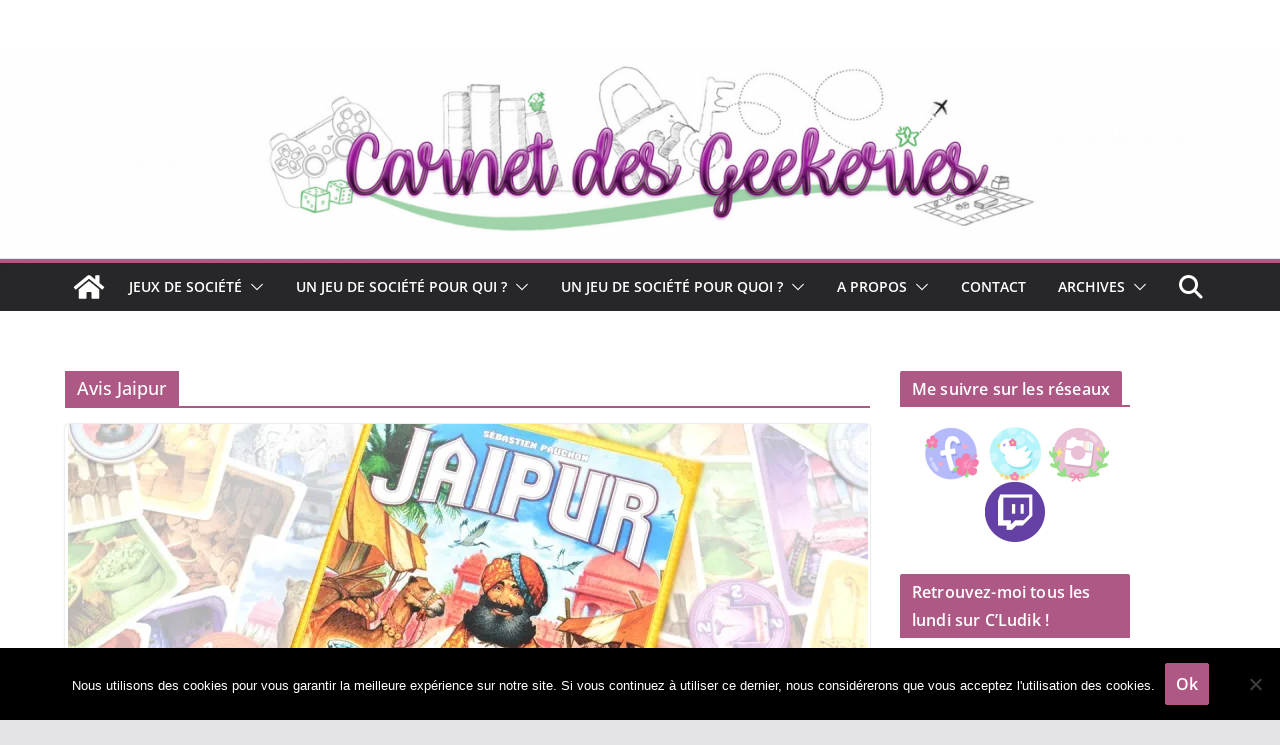

--- FILE ---
content_type: text/html; charset=UTF-8
request_url: https://carnetdesgeekeries.com/tag/avis-jaipur/
body_size: 22250
content:
		<!doctype html>
		<html lang="fr-FR">
		
<head>

			<meta charset="UTF-8"/>
		<meta name="viewport" content="width=device-width, initial-scale=1">
		<link rel="profile" href="http://gmpg.org/xfn/11"/>
		
	<meta name='robots' content='index, follow, max-image-preview:large, max-snippet:-1, max-video-preview:-1' />
	<style>img:is([sizes="auto" i], [sizes^="auto," i]) { contain-intrinsic-size: 3000px 1500px }</style>
	
	<!-- This site is optimized with the Yoast SEO plugin v24.9 - https://yoast.com/wordpress/plugins/seo/ -->
	<title>Avis Jaipur Archives - Carnet des geekeries</title>
	<link rel="canonical" href="https://carnetdesgeekeries.com/tag/avis-jaipur/" />
	<meta property="og:locale" content="fr_FR" />
	<meta property="og:type" content="article" />
	<meta property="og:title" content="Avis Jaipur Archives - Carnet des geekeries" />
	<meta property="og:url" content="https://carnetdesgeekeries.com/tag/avis-jaipur/" />
	<meta property="og:site_name" content="Carnet des geekeries" />
	<meta name="twitter:card" content="summary_large_image" />
	<meta name="twitter:site" content="@_hina___" />
	<script type="application/ld+json" class="yoast-schema-graph">{"@context":"https://schema.org","@graph":[{"@type":"CollectionPage","@id":"https://carnetdesgeekeries.com/tag/avis-jaipur/","url":"https://carnetdesgeekeries.com/tag/avis-jaipur/","name":"Avis Jaipur Archives - Carnet des geekeries","isPartOf":{"@id":"https://carnetdesgeekeries.com/#website"},"primaryImageOfPage":{"@id":"https://carnetdesgeekeries.com/tag/avis-jaipur/#primaryimage"},"image":{"@id":"https://carnetdesgeekeries.com/tag/avis-jaipur/#primaryimage"},"thumbnailUrl":"https://i0.wp.com/carnetdesgeekeries.com/wp-content/uploads/2019/07/Jaipur-Space-Cowboys-21.jpg?fit=1200%2C765&ssl=1","breadcrumb":{"@id":"https://carnetdesgeekeries.com/tag/avis-jaipur/#breadcrumb"},"inLanguage":"fr-FR"},{"@type":"ImageObject","inLanguage":"fr-FR","@id":"https://carnetdesgeekeries.com/tag/avis-jaipur/#primaryimage","url":"https://i0.wp.com/carnetdesgeekeries.com/wp-content/uploads/2019/07/Jaipur-Space-Cowboys-21.jpg?fit=1200%2C765&ssl=1","contentUrl":"https://i0.wp.com/carnetdesgeekeries.com/wp-content/uploads/2019/07/Jaipur-Space-Cowboys-21.jpg?fit=1200%2C765&ssl=1","width":1200,"height":765},{"@type":"BreadcrumbList","@id":"https://carnetdesgeekeries.com/tag/avis-jaipur/#breadcrumb","itemListElement":[{"@type":"ListItem","position":1,"name":"Accueil","item":"https://carnetdesgeekeries.com/"},{"@type":"ListItem","position":2,"name":"Avis Jaipur"}]},{"@type":"WebSite","@id":"https://carnetdesgeekeries.com/#website","url":"https://carnetdesgeekeries.com/","name":"Carnet des geekeries","description":"Blog jeux de société et escape games","publisher":{"@id":"https://carnetdesgeekeries.com/#/schema/person/24528463a9b1bc5cada40ade024f167d"},"potentialAction":[{"@type":"SearchAction","target":{"@type":"EntryPoint","urlTemplate":"https://carnetdesgeekeries.com/?s={search_term_string}"},"query-input":{"@type":"PropertyValueSpecification","valueRequired":true,"valueName":"search_term_string"}}],"inLanguage":"fr-FR"},{"@type":["Person","Organization"],"@id":"https://carnetdesgeekeries.com/#/schema/person/24528463a9b1bc5cada40ade024f167d","name":"Carnet_des_geekeries","image":{"@type":"ImageObject","inLanguage":"fr-FR","@id":"https://carnetdesgeekeries.com/#/schema/person/image/","url":"https://secure.gravatar.com/avatar/83193224ddd349bbcf85bf1d92b71b5154c9b5f3705b64f3df5b0aa4dd45565b?s=96&d=mm&r=g","contentUrl":"https://secure.gravatar.com/avatar/83193224ddd349bbcf85bf1d92b71b5154c9b5f3705b64f3df5b0aa4dd45565b?s=96&d=mm&r=g","caption":"Carnet_des_geekeries"},"logo":{"@id":"https://carnetdesgeekeries.com/#/schema/person/image/"}}]}</script>
	<!-- / Yoast SEO plugin. -->


<link rel='dns-prefetch' href='//secure.gravatar.com' />
<link rel='dns-prefetch' href='//stats.wp.com' />
<link rel='dns-prefetch' href='//v0.wordpress.com' />
<link rel='preconnect' href='//i0.wp.com' />
<link rel="alternate" type="application/rss+xml" title="Carnet des geekeries &raquo; Flux" href="https://carnetdesgeekeries.com/feed/" />
<link rel="alternate" type="application/rss+xml" title="Carnet des geekeries &raquo; Flux des commentaires" href="https://carnetdesgeekeries.com/comments/feed/" />
<link rel="alternate" type="application/rss+xml" title="Carnet des geekeries &raquo; Flux de l’étiquette Avis Jaipur" href="https://carnetdesgeekeries.com/tag/avis-jaipur/feed/" />
<link rel='stylesheet' id='wp-block-library-css' href='https://carnetdesgeekeries.com/wp-includes/css/dist/block-library/style.min.css?ver=6.8.3' type='text/css' media='all' />
<style id='wp-block-library-theme-inline-css' type='text/css'>
.wp-block-audio :where(figcaption){color:#555;font-size:13px;text-align:center}.is-dark-theme .wp-block-audio :where(figcaption){color:#ffffffa6}.wp-block-audio{margin:0 0 1em}.wp-block-code{border:1px solid #ccc;border-radius:4px;font-family:Menlo,Consolas,monaco,monospace;padding:.8em 1em}.wp-block-embed :where(figcaption){color:#555;font-size:13px;text-align:center}.is-dark-theme .wp-block-embed :where(figcaption){color:#ffffffa6}.wp-block-embed{margin:0 0 1em}.blocks-gallery-caption{color:#555;font-size:13px;text-align:center}.is-dark-theme .blocks-gallery-caption{color:#ffffffa6}:root :where(.wp-block-image figcaption){color:#555;font-size:13px;text-align:center}.is-dark-theme :root :where(.wp-block-image figcaption){color:#ffffffa6}.wp-block-image{margin:0 0 1em}.wp-block-pullquote{border-bottom:4px solid;border-top:4px solid;color:currentColor;margin-bottom:1.75em}.wp-block-pullquote cite,.wp-block-pullquote footer,.wp-block-pullquote__citation{color:currentColor;font-size:.8125em;font-style:normal;text-transform:uppercase}.wp-block-quote{border-left:.25em solid;margin:0 0 1.75em;padding-left:1em}.wp-block-quote cite,.wp-block-quote footer{color:currentColor;font-size:.8125em;font-style:normal;position:relative}.wp-block-quote:where(.has-text-align-right){border-left:none;border-right:.25em solid;padding-left:0;padding-right:1em}.wp-block-quote:where(.has-text-align-center){border:none;padding-left:0}.wp-block-quote.is-large,.wp-block-quote.is-style-large,.wp-block-quote:where(.is-style-plain){border:none}.wp-block-search .wp-block-search__label{font-weight:700}.wp-block-search__button{border:1px solid #ccc;padding:.375em .625em}:where(.wp-block-group.has-background){padding:1.25em 2.375em}.wp-block-separator.has-css-opacity{opacity:.4}.wp-block-separator{border:none;border-bottom:2px solid;margin-left:auto;margin-right:auto}.wp-block-separator.has-alpha-channel-opacity{opacity:1}.wp-block-separator:not(.is-style-wide):not(.is-style-dots){width:100px}.wp-block-separator.has-background:not(.is-style-dots){border-bottom:none;height:1px}.wp-block-separator.has-background:not(.is-style-wide):not(.is-style-dots){height:2px}.wp-block-table{margin:0 0 1em}.wp-block-table td,.wp-block-table th{word-break:normal}.wp-block-table :where(figcaption){color:#555;font-size:13px;text-align:center}.is-dark-theme .wp-block-table :where(figcaption){color:#ffffffa6}.wp-block-video :where(figcaption){color:#555;font-size:13px;text-align:center}.is-dark-theme .wp-block-video :where(figcaption){color:#ffffffa6}.wp-block-video{margin:0 0 1em}:root :where(.wp-block-template-part.has-background){margin-bottom:0;margin-top:0;padding:1.25em 2.375em}
</style>
<link rel='stylesheet' id='mediaelement-css' href='https://carnetdesgeekeries.com/wp-includes/js/mediaelement/mediaelementplayer-legacy.min.css?ver=4.2.17' type='text/css' media='all' />
<link rel='stylesheet' id='wp-mediaelement-css' href='https://carnetdesgeekeries.com/wp-includes/js/mediaelement/wp-mediaelement.min.css?ver=6.8.3' type='text/css' media='all' />
<style id='jetpack-sharing-buttons-style-inline-css' type='text/css'>
.jetpack-sharing-buttons__services-list{display:flex;flex-direction:row;flex-wrap:wrap;gap:0;list-style-type:none;margin:5px;padding:0}.jetpack-sharing-buttons__services-list.has-small-icon-size{font-size:12px}.jetpack-sharing-buttons__services-list.has-normal-icon-size{font-size:16px}.jetpack-sharing-buttons__services-list.has-large-icon-size{font-size:24px}.jetpack-sharing-buttons__services-list.has-huge-icon-size{font-size:36px}@media print{.jetpack-sharing-buttons__services-list{display:none!important}}.editor-styles-wrapper .wp-block-jetpack-sharing-buttons{gap:0;padding-inline-start:0}ul.jetpack-sharing-buttons__services-list.has-background{padding:1.25em 2.375em}
</style>
<style id='global-styles-inline-css' type='text/css'>
:root{--wp--preset--aspect-ratio--square: 1;--wp--preset--aspect-ratio--4-3: 4/3;--wp--preset--aspect-ratio--3-4: 3/4;--wp--preset--aspect-ratio--3-2: 3/2;--wp--preset--aspect-ratio--2-3: 2/3;--wp--preset--aspect-ratio--16-9: 16/9;--wp--preset--aspect-ratio--9-16: 9/16;--wp--preset--color--black: #000000;--wp--preset--color--cyan-bluish-gray: #abb8c3;--wp--preset--color--white: #ffffff;--wp--preset--color--pale-pink: #f78da7;--wp--preset--color--vivid-red: #cf2e2e;--wp--preset--color--luminous-vivid-orange: #ff6900;--wp--preset--color--luminous-vivid-amber: #fcb900;--wp--preset--color--light-green-cyan: #7bdcb5;--wp--preset--color--vivid-green-cyan: #00d084;--wp--preset--color--pale-cyan-blue: #8ed1fc;--wp--preset--color--vivid-cyan-blue: #0693e3;--wp--preset--color--vivid-purple: #9b51e0;--wp--preset--gradient--vivid-cyan-blue-to-vivid-purple: linear-gradient(135deg,rgba(6,147,227,1) 0%,rgb(155,81,224) 100%);--wp--preset--gradient--light-green-cyan-to-vivid-green-cyan: linear-gradient(135deg,rgb(122,220,180) 0%,rgb(0,208,130) 100%);--wp--preset--gradient--luminous-vivid-amber-to-luminous-vivid-orange: linear-gradient(135deg,rgba(252,185,0,1) 0%,rgba(255,105,0,1) 100%);--wp--preset--gradient--luminous-vivid-orange-to-vivid-red: linear-gradient(135deg,rgba(255,105,0,1) 0%,rgb(207,46,46) 100%);--wp--preset--gradient--very-light-gray-to-cyan-bluish-gray: linear-gradient(135deg,rgb(238,238,238) 0%,rgb(169,184,195) 100%);--wp--preset--gradient--cool-to-warm-spectrum: linear-gradient(135deg,rgb(74,234,220) 0%,rgb(151,120,209) 20%,rgb(207,42,186) 40%,rgb(238,44,130) 60%,rgb(251,105,98) 80%,rgb(254,248,76) 100%);--wp--preset--gradient--blush-light-purple: linear-gradient(135deg,rgb(255,206,236) 0%,rgb(152,150,240) 100%);--wp--preset--gradient--blush-bordeaux: linear-gradient(135deg,rgb(254,205,165) 0%,rgb(254,45,45) 50%,rgb(107,0,62) 100%);--wp--preset--gradient--luminous-dusk: linear-gradient(135deg,rgb(255,203,112) 0%,rgb(199,81,192) 50%,rgb(65,88,208) 100%);--wp--preset--gradient--pale-ocean: linear-gradient(135deg,rgb(255,245,203) 0%,rgb(182,227,212) 50%,rgb(51,167,181) 100%);--wp--preset--gradient--electric-grass: linear-gradient(135deg,rgb(202,248,128) 0%,rgb(113,206,126) 100%);--wp--preset--gradient--midnight: linear-gradient(135deg,rgb(2,3,129) 0%,rgb(40,116,252) 100%);--wp--preset--font-size--small: 13px;--wp--preset--font-size--medium: 20px;--wp--preset--font-size--large: 36px;--wp--preset--font-size--x-large: 42px;--wp--preset--spacing--20: 0.44rem;--wp--preset--spacing--30: 0.67rem;--wp--preset--spacing--40: 1rem;--wp--preset--spacing--50: 1.5rem;--wp--preset--spacing--60: 2.25rem;--wp--preset--spacing--70: 3.38rem;--wp--preset--spacing--80: 5.06rem;--wp--preset--shadow--natural: 6px 6px 9px rgba(0, 0, 0, 0.2);--wp--preset--shadow--deep: 12px 12px 50px rgba(0, 0, 0, 0.4);--wp--preset--shadow--sharp: 6px 6px 0px rgba(0, 0, 0, 0.2);--wp--preset--shadow--outlined: 6px 6px 0px -3px rgba(255, 255, 255, 1), 6px 6px rgba(0, 0, 0, 1);--wp--preset--shadow--crisp: 6px 6px 0px rgba(0, 0, 0, 1);}:where(body) { margin: 0; }.wp-site-blocks > .alignleft { float: left; margin-right: 2em; }.wp-site-blocks > .alignright { float: right; margin-left: 2em; }.wp-site-blocks > .aligncenter { justify-content: center; margin-left: auto; margin-right: auto; }:where(.wp-site-blocks) > * { margin-block-start: 24px; margin-block-end: 0; }:where(.wp-site-blocks) > :first-child { margin-block-start: 0; }:where(.wp-site-blocks) > :last-child { margin-block-end: 0; }:root { --wp--style--block-gap: 24px; }:root :where(.is-layout-flow) > :first-child{margin-block-start: 0;}:root :where(.is-layout-flow) > :last-child{margin-block-end: 0;}:root :where(.is-layout-flow) > *{margin-block-start: 24px;margin-block-end: 0;}:root :where(.is-layout-constrained) > :first-child{margin-block-start: 0;}:root :where(.is-layout-constrained) > :last-child{margin-block-end: 0;}:root :where(.is-layout-constrained) > *{margin-block-start: 24px;margin-block-end: 0;}:root :where(.is-layout-flex){gap: 24px;}:root :where(.is-layout-grid){gap: 24px;}.is-layout-flow > .alignleft{float: left;margin-inline-start: 0;margin-inline-end: 2em;}.is-layout-flow > .alignright{float: right;margin-inline-start: 2em;margin-inline-end: 0;}.is-layout-flow > .aligncenter{margin-left: auto !important;margin-right: auto !important;}.is-layout-constrained > .alignleft{float: left;margin-inline-start: 0;margin-inline-end: 2em;}.is-layout-constrained > .alignright{float: right;margin-inline-start: 2em;margin-inline-end: 0;}.is-layout-constrained > .aligncenter{margin-left: auto !important;margin-right: auto !important;}.is-layout-constrained > :where(:not(.alignleft):not(.alignright):not(.alignfull)){margin-left: auto !important;margin-right: auto !important;}body .is-layout-flex{display: flex;}.is-layout-flex{flex-wrap: wrap;align-items: center;}.is-layout-flex > :is(*, div){margin: 0;}body .is-layout-grid{display: grid;}.is-layout-grid > :is(*, div){margin: 0;}body{padding-top: 0px;padding-right: 0px;padding-bottom: 0px;padding-left: 0px;}a:where(:not(.wp-element-button)){text-decoration: underline;}:root :where(.wp-element-button, .wp-block-button__link){background-color: #32373c;border-width: 0;color: #fff;font-family: inherit;font-size: inherit;line-height: inherit;padding: calc(0.667em + 2px) calc(1.333em + 2px);text-decoration: none;}.has-black-color{color: var(--wp--preset--color--black) !important;}.has-cyan-bluish-gray-color{color: var(--wp--preset--color--cyan-bluish-gray) !important;}.has-white-color{color: var(--wp--preset--color--white) !important;}.has-pale-pink-color{color: var(--wp--preset--color--pale-pink) !important;}.has-vivid-red-color{color: var(--wp--preset--color--vivid-red) !important;}.has-luminous-vivid-orange-color{color: var(--wp--preset--color--luminous-vivid-orange) !important;}.has-luminous-vivid-amber-color{color: var(--wp--preset--color--luminous-vivid-amber) !important;}.has-light-green-cyan-color{color: var(--wp--preset--color--light-green-cyan) !important;}.has-vivid-green-cyan-color{color: var(--wp--preset--color--vivid-green-cyan) !important;}.has-pale-cyan-blue-color{color: var(--wp--preset--color--pale-cyan-blue) !important;}.has-vivid-cyan-blue-color{color: var(--wp--preset--color--vivid-cyan-blue) !important;}.has-vivid-purple-color{color: var(--wp--preset--color--vivid-purple) !important;}.has-black-background-color{background-color: var(--wp--preset--color--black) !important;}.has-cyan-bluish-gray-background-color{background-color: var(--wp--preset--color--cyan-bluish-gray) !important;}.has-white-background-color{background-color: var(--wp--preset--color--white) !important;}.has-pale-pink-background-color{background-color: var(--wp--preset--color--pale-pink) !important;}.has-vivid-red-background-color{background-color: var(--wp--preset--color--vivid-red) !important;}.has-luminous-vivid-orange-background-color{background-color: var(--wp--preset--color--luminous-vivid-orange) !important;}.has-luminous-vivid-amber-background-color{background-color: var(--wp--preset--color--luminous-vivid-amber) !important;}.has-light-green-cyan-background-color{background-color: var(--wp--preset--color--light-green-cyan) !important;}.has-vivid-green-cyan-background-color{background-color: var(--wp--preset--color--vivid-green-cyan) !important;}.has-pale-cyan-blue-background-color{background-color: var(--wp--preset--color--pale-cyan-blue) !important;}.has-vivid-cyan-blue-background-color{background-color: var(--wp--preset--color--vivid-cyan-blue) !important;}.has-vivid-purple-background-color{background-color: var(--wp--preset--color--vivid-purple) !important;}.has-black-border-color{border-color: var(--wp--preset--color--black) !important;}.has-cyan-bluish-gray-border-color{border-color: var(--wp--preset--color--cyan-bluish-gray) !important;}.has-white-border-color{border-color: var(--wp--preset--color--white) !important;}.has-pale-pink-border-color{border-color: var(--wp--preset--color--pale-pink) !important;}.has-vivid-red-border-color{border-color: var(--wp--preset--color--vivid-red) !important;}.has-luminous-vivid-orange-border-color{border-color: var(--wp--preset--color--luminous-vivid-orange) !important;}.has-luminous-vivid-amber-border-color{border-color: var(--wp--preset--color--luminous-vivid-amber) !important;}.has-light-green-cyan-border-color{border-color: var(--wp--preset--color--light-green-cyan) !important;}.has-vivid-green-cyan-border-color{border-color: var(--wp--preset--color--vivid-green-cyan) !important;}.has-pale-cyan-blue-border-color{border-color: var(--wp--preset--color--pale-cyan-blue) !important;}.has-vivid-cyan-blue-border-color{border-color: var(--wp--preset--color--vivid-cyan-blue) !important;}.has-vivid-purple-border-color{border-color: var(--wp--preset--color--vivid-purple) !important;}.has-vivid-cyan-blue-to-vivid-purple-gradient-background{background: var(--wp--preset--gradient--vivid-cyan-blue-to-vivid-purple) !important;}.has-light-green-cyan-to-vivid-green-cyan-gradient-background{background: var(--wp--preset--gradient--light-green-cyan-to-vivid-green-cyan) !important;}.has-luminous-vivid-amber-to-luminous-vivid-orange-gradient-background{background: var(--wp--preset--gradient--luminous-vivid-amber-to-luminous-vivid-orange) !important;}.has-luminous-vivid-orange-to-vivid-red-gradient-background{background: var(--wp--preset--gradient--luminous-vivid-orange-to-vivid-red) !important;}.has-very-light-gray-to-cyan-bluish-gray-gradient-background{background: var(--wp--preset--gradient--very-light-gray-to-cyan-bluish-gray) !important;}.has-cool-to-warm-spectrum-gradient-background{background: var(--wp--preset--gradient--cool-to-warm-spectrum) !important;}.has-blush-light-purple-gradient-background{background: var(--wp--preset--gradient--blush-light-purple) !important;}.has-blush-bordeaux-gradient-background{background: var(--wp--preset--gradient--blush-bordeaux) !important;}.has-luminous-dusk-gradient-background{background: var(--wp--preset--gradient--luminous-dusk) !important;}.has-pale-ocean-gradient-background{background: var(--wp--preset--gradient--pale-ocean) !important;}.has-electric-grass-gradient-background{background: var(--wp--preset--gradient--electric-grass) !important;}.has-midnight-gradient-background{background: var(--wp--preset--gradient--midnight) !important;}.has-small-font-size{font-size: var(--wp--preset--font-size--small) !important;}.has-medium-font-size{font-size: var(--wp--preset--font-size--medium) !important;}.has-large-font-size{font-size: var(--wp--preset--font-size--large) !important;}.has-x-large-font-size{font-size: var(--wp--preset--font-size--x-large) !important;}
:root :where(.wp-block-pullquote){font-size: 1.5em;line-height: 1.6;}
</style>
<link rel='stylesheet' id='contact-form-7-css' href='https://carnetdesgeekeries.com/wp-content/plugins/contact-form-7/includes/css/styles.css?ver=6.1.4' type='text/css' media='all' />
<link rel='stylesheet' id='cookie-notice-front-css' href='https://carnetdesgeekeries.com/wp-content/plugins/cookie-notice/css/front.min.css?ver=2.5.11' type='text/css' media='all' />
<link rel='stylesheet' id='colormag_style-css' href='https://carnetdesgeekeries.com/wp-content/themes/colormag/style.css?ver=4.0.12' type='text/css' media='all' />
<style id='colormag_style-inline-css' type='text/css'>
.colormag-button,
			blockquote, button,
			input[type=reset],
			input[type=button],
			input[type=submit],
			.cm-home-icon.front_page_on,
			.cm-post-categories a,
			.cm-primary-nav ul li ul li:hover,
			.cm-primary-nav ul li.current-menu-item,
			.cm-primary-nav ul li.current_page_ancestor,
			.cm-primary-nav ul li.current-menu-ancestor,
			.cm-primary-nav ul li.current_page_item,
			.cm-primary-nav ul li:hover,
			.cm-primary-nav ul li.focus,
			.cm-mobile-nav li a:hover,
			.colormag-header-clean #cm-primary-nav .cm-menu-toggle:hover,
			.cm-header .cm-mobile-nav li:hover,
			.cm-header .cm-mobile-nav li.current-page-ancestor,
			.cm-header .cm-mobile-nav li.current-menu-ancestor,
			.cm-header .cm-mobile-nav li.current-page-item,
			.cm-header .cm-mobile-nav li.current-menu-item,
			.cm-primary-nav ul li.focus > a,
			.cm-layout-2 .cm-primary-nav ul ul.sub-menu li.focus > a,
			.cm-mobile-nav .current-menu-item>a, .cm-mobile-nav .current_page_item>a,
			.colormag-header-clean .cm-mobile-nav li:hover > a,
			.colormag-header-clean .cm-mobile-nav li.current-page-ancestor > a,
			.colormag-header-clean .cm-mobile-nav li.current-menu-ancestor > a,
			.colormag-header-clean .cm-mobile-nav li.current-page-item > a,
			.colormag-header-clean .cm-mobile-nav li.current-menu-item > a,
			.fa.search-top:hover,
			.widget_call_to_action .btn--primary,
			.colormag-footer--classic .cm-footer-cols .cm-row .cm-widget-title span::before,
			.colormag-footer--classic-bordered .cm-footer-cols .cm-row .cm-widget-title span::before,
			.cm-featured-posts .cm-widget-title span,
			.cm-featured-category-slider-widget .cm-slide-content .cm-entry-header-meta .cm-post-categories a,
			.cm-highlighted-posts .cm-post-content .cm-entry-header-meta .cm-post-categories a,
			.cm-category-slide-next, .cm-category-slide-prev, .slide-next,
			.slide-prev, .cm-tabbed-widget ul li, .cm-posts .wp-pagenavi .current,
			.cm-posts .wp-pagenavi a:hover, .cm-secondary .cm-widget-title span,
			.cm-posts .post .cm-post-content .cm-entry-header-meta .cm-post-categories a,
			.cm-page-header .cm-page-title span, .entry-meta .post-format i,
			.format-link .cm-entry-summary a, .cm-entry-button, .infinite-scroll .tg-infinite-scroll,
			.no-more-post-text, .pagination span,
			.comments-area .comment-author-link span,
			.cm-footer-cols .cm-row .cm-widget-title span,
			.advertisement_above_footer .cm-widget-title span,
			.error, .cm-primary .cm-widget-title span,
			.related-posts-wrapper.style-three .cm-post-content .cm-entry-title a:hover:before,
			.cm-slider-area .cm-widget-title span,
			.cm-beside-slider-widget .cm-widget-title span,
			.top-full-width-sidebar .cm-widget-title span,
			.wp-block-quote, .wp-block-quote.is-style-large,
			.wp-block-quote.has-text-align-right,
			.cm-error-404 .cm-btn, .widget .wp-block-heading, .wp-block-search button,
			.widget a::before, .cm-post-date a::before,
			.byline a::before,
			.colormag-footer--classic-bordered .cm-widget-title::before,
			.wp-block-button__link,
			#cm-tertiary .cm-widget-title span,
			.link-pagination .post-page-numbers.current,
			.wp-block-query-pagination-numbers .page-numbers.current,
			.wp-element-button,
			.wp-block-button .wp-block-button__link,
			.wp-element-button,
			.cm-layout-2 .cm-primary-nav ul ul.sub-menu li:hover,
			.cm-layout-2 .cm-primary-nav ul ul.sub-menu li.current-menu-ancestor,
			.cm-layout-2 .cm-primary-nav ul ul.sub-menu li.current-menu-item,
			.cm-layout-2 .cm-primary-nav ul ul.sub-menu li.focus,
			.search-wrap button,
			.page-numbers .current,
			.cm-footer-builder .cm-widget-title span,
			.wp-block-search .wp-element-button:hover{background-color:#ad5885;}a,
			.cm-layout-2 #cm-primary-nav .fa.search-top:hover,
			.cm-layout-2 #cm-primary-nav.cm-mobile-nav .cm-random-post a:hover .fa-random,
			.cm-layout-2 #cm-primary-nav.cm-primary-nav .cm-random-post a:hover .fa-random,
			.cm-layout-2 .breaking-news .newsticker a:hover,
			.cm-layout-2 .cm-primary-nav ul li.current-menu-item > a,
			.cm-layout-2 .cm-primary-nav ul li.current_page_item > a,
			.cm-layout-2 .cm-primary-nav ul li:hover > a,
			.cm-layout-2 .cm-primary-nav ul li.focus > a
			.dark-skin .cm-layout-2-style-1 #cm-primary-nav.cm-primary-nav .cm-home-icon:hover .fa,
			.byline a:hover, .comments a:hover, .cm-edit-link a:hover, .cm-post-date a:hover,
			.social-links:not(.cm-header-actions .social-links) i.fa:hover, .cm-tag-links a:hover,
			.colormag-header-clean .social-links li:hover i.fa, .cm-layout-2-style-1 .social-links li:hover i.fa,
			.colormag-header-clean .breaking-news .newsticker a:hover, .widget_featured_posts .article-content .cm-entry-title a:hover,
			.widget_featured_slider .slide-content .cm-below-entry-meta .byline a:hover,
			.widget_featured_slider .slide-content .cm-below-entry-meta .comments a:hover,
			.widget_featured_slider .slide-content .cm-below-entry-meta .cm-post-date a:hover,
			.widget_featured_slider .slide-content .cm-entry-title a:hover,
			.widget_block_picture_news.widget_featured_posts .article-content .cm-entry-title a:hover,
			.widget_highlighted_posts .article-content .cm-below-entry-meta .byline a:hover,
			.widget_highlighted_posts .article-content .cm-below-entry-meta .comments a:hover,
			.widget_highlighted_posts .article-content .cm-below-entry-meta .cm-post-date a:hover,
			.widget_highlighted_posts .article-content .cm-entry-title a:hover, i.fa-arrow-up, i.fa-arrow-down,
			.cm-site-title a, #content .post .article-content .cm-entry-title a:hover, .entry-meta .byline i,
			.entry-meta .cat-links i, .entry-meta a, .post .cm-entry-title a:hover, .search .cm-entry-title a:hover,
			.entry-meta .comments-link a:hover, .entry-meta .cm-edit-link a:hover, .entry-meta .cm-post-date a:hover,
			.entry-meta .cm-tag-links a:hover, .single #content .tags a:hover, .count, .next a:hover, .previous a:hover,
			.related-posts-main-title .fa, .single-related-posts .article-content .cm-entry-title a:hover,
			.pagination a span:hover,
			#content .comments-area a.comment-cm-edit-link:hover, #content .comments-area a.comment-permalink:hover,
			#content .comments-area article header cite a:hover, .comments-area .comment-author-link a:hover,
			.comment .comment-reply-link:hover,
			.nav-next a, .nav-previous a,
			#cm-footer .cm-footer-menu ul li a:hover,
			.cm-footer-cols .cm-row a:hover, a#scroll-up i, .related-posts-wrapper-flyout .cm-entry-title a:hover,
			.human-diff-time .human-diff-time-display:hover,
			.cm-layout-2-style-1 #cm-primary-nav .fa:hover,
			.cm-footer-bar a,
			.cm-post-date a:hover,
			.cm-author a:hover,
			.cm-comments-link a:hover,
			.cm-tag-links a:hover,
			.cm-edit-link a:hover,
			.cm-footer-bar .copyright a,
			.cm-featured-posts .cm-entry-title a:hover,
			.cm-posts .post .cm-post-content .cm-entry-title a:hover,
			.cm-posts .post .single-title-above .cm-entry-title a:hover,
			.cm-layout-2 .cm-primary-nav ul li:hover > a,
			.cm-layout-2 #cm-primary-nav .fa:hover,
			.cm-entry-title a:hover,
			button:hover, input[type="button"]:hover,
			input[type="reset"]:hover,
			input[type="submit"]:hover,
			.wp-block-button .wp-block-button__link:hover,
			.cm-button:hover,
			.wp-element-button:hover,
			li.product .added_to_cart:hover,
			.comments-area .comment-permalink:hover,
			.cm-footer-bar-area .cm-footer-bar__2 a{color:#ad5885;}#cm-primary-nav,
			.cm-contained .cm-header-2 .cm-row, .cm-header-builder.cm-full-width .cm-main-header .cm-header-bottom-row{border-top-color:#ad5885;}.cm-layout-2 #cm-primary-nav,
			.cm-layout-2 .cm-primary-nav ul ul.sub-menu li:hover,
			.cm-layout-2 .cm-primary-nav ul > li:hover > a,
			.cm-layout-2 .cm-primary-nav ul > li.current-menu-item > a,
			.cm-layout-2 .cm-primary-nav ul > li.current-menu-ancestor > a,
			.cm-layout-2 .cm-primary-nav ul ul.sub-menu li.current-menu-ancestor,
			.cm-layout-2 .cm-primary-nav ul ul.sub-menu li.current-menu-item,
			.cm-layout-2 .cm-primary-nav ul ul.sub-menu li.focus,
			cm-layout-2 .cm-primary-nav ul ul.sub-menu li.current-menu-ancestor,
			cm-layout-2 .cm-primary-nav ul ul.sub-menu li.current-menu-item,
			cm-layout-2 #cm-primary-nav .cm-menu-toggle:hover,
			cm-layout-2 #cm-primary-nav.cm-mobile-nav .cm-menu-toggle,
			cm-layout-2 .cm-primary-nav ul > li:hover > a,
			cm-layout-2 .cm-primary-nav ul > li.current-menu-item > a,
			cm-layout-2 .cm-primary-nav ul > li.current-menu-ancestor > a,
			.cm-layout-2 .cm-primary-nav ul li.focus > a, .pagination a span:hover,
			.cm-error-404 .cm-btn,
			.single-post .cm-post-categories a::after,
			.widget .block-title,
			.cm-layout-2 .cm-primary-nav ul li.focus > a,
			button,
			input[type="button"],
			input[type="reset"],
			input[type="submit"],
			.wp-block-button .wp-block-button__link,
			.cm-button,
			.wp-element-button,
			li.product .added_to_cart{border-color:#ad5885;}.cm-secondary .cm-widget-title,
			#cm-tertiary .cm-widget-title,
			.widget_featured_posts .widget-title,
			#secondary .widget-title,
			#cm-tertiary .widget-title,
			.cm-page-header .cm-page-title,
			.cm-footer-cols .cm-row .widget-title,
			.advertisement_above_footer .widget-title,
			#primary .widget-title,
			.widget_slider_area .widget-title,
			.widget_beside_slider .widget-title,
			.top-full-width-sidebar .widget-title,
			.cm-footer-cols .cm-row .cm-widget-title,
			.cm-footer-bar .copyright a,
			.cm-layout-2.cm-layout-2-style-2 #cm-primary-nav,
			.cm-layout-2 .cm-primary-nav ul > li:hover > a,
			.cm-footer-builder .cm-widget-title,
			.cm-layout-2 .cm-primary-nav ul > li.current-menu-item > a{border-bottom-color:#ad5885;}@media screen and (min-width: 992px) {.cm-primary{width:70%;}}body{background-color:eaeaea;background-position:;background-size:;background-attachment:;background-repeat:;}.cm-header .cm-menu-toggle svg,
			.cm-header .cm-menu-toggle svg{fill:#fff;}.cm-footer-bar-area .cm-footer-bar__2 a{color:#207daf;}.colormag-button,
			blockquote, button,
			input[type=reset],
			input[type=button],
			input[type=submit],
			.cm-home-icon.front_page_on,
			.cm-post-categories a,
			.cm-primary-nav ul li ul li:hover,
			.cm-primary-nav ul li.current-menu-item,
			.cm-primary-nav ul li.current_page_ancestor,
			.cm-primary-nav ul li.current-menu-ancestor,
			.cm-primary-nav ul li.current_page_item,
			.cm-primary-nav ul li:hover,
			.cm-primary-nav ul li.focus,
			.cm-mobile-nav li a:hover,
			.colormag-header-clean #cm-primary-nav .cm-menu-toggle:hover,
			.cm-header .cm-mobile-nav li:hover,
			.cm-header .cm-mobile-nav li.current-page-ancestor,
			.cm-header .cm-mobile-nav li.current-menu-ancestor,
			.cm-header .cm-mobile-nav li.current-page-item,
			.cm-header .cm-mobile-nav li.current-menu-item,
			.cm-primary-nav ul li.focus > a,
			.cm-layout-2 .cm-primary-nav ul ul.sub-menu li.focus > a,
			.cm-mobile-nav .current-menu-item>a, .cm-mobile-nav .current_page_item>a,
			.colormag-header-clean .cm-mobile-nav li:hover > a,
			.colormag-header-clean .cm-mobile-nav li.current-page-ancestor > a,
			.colormag-header-clean .cm-mobile-nav li.current-menu-ancestor > a,
			.colormag-header-clean .cm-mobile-nav li.current-page-item > a,
			.colormag-header-clean .cm-mobile-nav li.current-menu-item > a,
			.fa.search-top:hover,
			.widget_call_to_action .btn--primary,
			.colormag-footer--classic .cm-footer-cols .cm-row .cm-widget-title span::before,
			.colormag-footer--classic-bordered .cm-footer-cols .cm-row .cm-widget-title span::before,
			.cm-featured-posts .cm-widget-title span,
			.cm-featured-category-slider-widget .cm-slide-content .cm-entry-header-meta .cm-post-categories a,
			.cm-highlighted-posts .cm-post-content .cm-entry-header-meta .cm-post-categories a,
			.cm-category-slide-next, .cm-category-slide-prev, .slide-next,
			.slide-prev, .cm-tabbed-widget ul li, .cm-posts .wp-pagenavi .current,
			.cm-posts .wp-pagenavi a:hover, .cm-secondary .cm-widget-title span,
			.cm-posts .post .cm-post-content .cm-entry-header-meta .cm-post-categories a,
			.cm-page-header .cm-page-title span, .entry-meta .post-format i,
			.format-link .cm-entry-summary a, .cm-entry-button, .infinite-scroll .tg-infinite-scroll,
			.no-more-post-text, .pagination span,
			.comments-area .comment-author-link span,
			.cm-footer-cols .cm-row .cm-widget-title span,
			.advertisement_above_footer .cm-widget-title span,
			.error, .cm-primary .cm-widget-title span,
			.related-posts-wrapper.style-three .cm-post-content .cm-entry-title a:hover:before,
			.cm-slider-area .cm-widget-title span,
			.cm-beside-slider-widget .cm-widget-title span,
			.top-full-width-sidebar .cm-widget-title span,
			.wp-block-quote, .wp-block-quote.is-style-large,
			.wp-block-quote.has-text-align-right,
			.cm-error-404 .cm-btn, .widget .wp-block-heading, .wp-block-search button,
			.widget a::before, .cm-post-date a::before,
			.byline a::before,
			.colormag-footer--classic-bordered .cm-widget-title::before,
			.wp-block-button__link,
			#cm-tertiary .cm-widget-title span,
			.link-pagination .post-page-numbers.current,
			.wp-block-query-pagination-numbers .page-numbers.current,
			.wp-element-button,
			.wp-block-button .wp-block-button__link,
			.wp-element-button,
			.cm-layout-2 .cm-primary-nav ul ul.sub-menu li:hover,
			.cm-layout-2 .cm-primary-nav ul ul.sub-menu li.current-menu-ancestor,
			.cm-layout-2 .cm-primary-nav ul ul.sub-menu li.current-menu-item,
			.cm-layout-2 .cm-primary-nav ul ul.sub-menu li.focus,
			.search-wrap button,
			.page-numbers .current,
			.cm-footer-builder .cm-widget-title span,
			.wp-block-search .wp-element-button:hover{background-color:#ad5885;}a,
			.cm-layout-2 #cm-primary-nav .fa.search-top:hover,
			.cm-layout-2 #cm-primary-nav.cm-mobile-nav .cm-random-post a:hover .fa-random,
			.cm-layout-2 #cm-primary-nav.cm-primary-nav .cm-random-post a:hover .fa-random,
			.cm-layout-2 .breaking-news .newsticker a:hover,
			.cm-layout-2 .cm-primary-nav ul li.current-menu-item > a,
			.cm-layout-2 .cm-primary-nav ul li.current_page_item > a,
			.cm-layout-2 .cm-primary-nav ul li:hover > a,
			.cm-layout-2 .cm-primary-nav ul li.focus > a
			.dark-skin .cm-layout-2-style-1 #cm-primary-nav.cm-primary-nav .cm-home-icon:hover .fa,
			.byline a:hover, .comments a:hover, .cm-edit-link a:hover, .cm-post-date a:hover,
			.social-links:not(.cm-header-actions .social-links) i.fa:hover, .cm-tag-links a:hover,
			.colormag-header-clean .social-links li:hover i.fa, .cm-layout-2-style-1 .social-links li:hover i.fa,
			.colormag-header-clean .breaking-news .newsticker a:hover, .widget_featured_posts .article-content .cm-entry-title a:hover,
			.widget_featured_slider .slide-content .cm-below-entry-meta .byline a:hover,
			.widget_featured_slider .slide-content .cm-below-entry-meta .comments a:hover,
			.widget_featured_slider .slide-content .cm-below-entry-meta .cm-post-date a:hover,
			.widget_featured_slider .slide-content .cm-entry-title a:hover,
			.widget_block_picture_news.widget_featured_posts .article-content .cm-entry-title a:hover,
			.widget_highlighted_posts .article-content .cm-below-entry-meta .byline a:hover,
			.widget_highlighted_posts .article-content .cm-below-entry-meta .comments a:hover,
			.widget_highlighted_posts .article-content .cm-below-entry-meta .cm-post-date a:hover,
			.widget_highlighted_posts .article-content .cm-entry-title a:hover, i.fa-arrow-up, i.fa-arrow-down,
			.cm-site-title a, #content .post .article-content .cm-entry-title a:hover, .entry-meta .byline i,
			.entry-meta .cat-links i, .entry-meta a, .post .cm-entry-title a:hover, .search .cm-entry-title a:hover,
			.entry-meta .comments-link a:hover, .entry-meta .cm-edit-link a:hover, .entry-meta .cm-post-date a:hover,
			.entry-meta .cm-tag-links a:hover, .single #content .tags a:hover, .count, .next a:hover, .previous a:hover,
			.related-posts-main-title .fa, .single-related-posts .article-content .cm-entry-title a:hover,
			.pagination a span:hover,
			#content .comments-area a.comment-cm-edit-link:hover, #content .comments-area a.comment-permalink:hover,
			#content .comments-area article header cite a:hover, .comments-area .comment-author-link a:hover,
			.comment .comment-reply-link:hover,
			.nav-next a, .nav-previous a,
			#cm-footer .cm-footer-menu ul li a:hover,
			.cm-footer-cols .cm-row a:hover, a#scroll-up i, .related-posts-wrapper-flyout .cm-entry-title a:hover,
			.human-diff-time .human-diff-time-display:hover,
			.cm-layout-2-style-1 #cm-primary-nav .fa:hover,
			.cm-footer-bar a,
			.cm-post-date a:hover,
			.cm-author a:hover,
			.cm-comments-link a:hover,
			.cm-tag-links a:hover,
			.cm-edit-link a:hover,
			.cm-footer-bar .copyright a,
			.cm-featured-posts .cm-entry-title a:hover,
			.cm-posts .post .cm-post-content .cm-entry-title a:hover,
			.cm-posts .post .single-title-above .cm-entry-title a:hover,
			.cm-layout-2 .cm-primary-nav ul li:hover > a,
			.cm-layout-2 #cm-primary-nav .fa:hover,
			.cm-entry-title a:hover,
			button:hover, input[type="button"]:hover,
			input[type="reset"]:hover,
			input[type="submit"]:hover,
			.wp-block-button .wp-block-button__link:hover,
			.cm-button:hover,
			.wp-element-button:hover,
			li.product .added_to_cart:hover,
			.comments-area .comment-permalink:hover,
			.cm-footer-bar-area .cm-footer-bar__2 a{color:#ad5885;}#cm-primary-nav,
			.cm-contained .cm-header-2 .cm-row, .cm-header-builder.cm-full-width .cm-main-header .cm-header-bottom-row{border-top-color:#ad5885;}.cm-layout-2 #cm-primary-nav,
			.cm-layout-2 .cm-primary-nav ul ul.sub-menu li:hover,
			.cm-layout-2 .cm-primary-nav ul > li:hover > a,
			.cm-layout-2 .cm-primary-nav ul > li.current-menu-item > a,
			.cm-layout-2 .cm-primary-nav ul > li.current-menu-ancestor > a,
			.cm-layout-2 .cm-primary-nav ul ul.sub-menu li.current-menu-ancestor,
			.cm-layout-2 .cm-primary-nav ul ul.sub-menu li.current-menu-item,
			.cm-layout-2 .cm-primary-nav ul ul.sub-menu li.focus,
			cm-layout-2 .cm-primary-nav ul ul.sub-menu li.current-menu-ancestor,
			cm-layout-2 .cm-primary-nav ul ul.sub-menu li.current-menu-item,
			cm-layout-2 #cm-primary-nav .cm-menu-toggle:hover,
			cm-layout-2 #cm-primary-nav.cm-mobile-nav .cm-menu-toggle,
			cm-layout-2 .cm-primary-nav ul > li:hover > a,
			cm-layout-2 .cm-primary-nav ul > li.current-menu-item > a,
			cm-layout-2 .cm-primary-nav ul > li.current-menu-ancestor > a,
			.cm-layout-2 .cm-primary-nav ul li.focus > a, .pagination a span:hover,
			.cm-error-404 .cm-btn,
			.single-post .cm-post-categories a::after,
			.widget .block-title,
			.cm-layout-2 .cm-primary-nav ul li.focus > a,
			button,
			input[type="button"],
			input[type="reset"],
			input[type="submit"],
			.wp-block-button .wp-block-button__link,
			.cm-button,
			.wp-element-button,
			li.product .added_to_cart{border-color:#ad5885;}.cm-secondary .cm-widget-title,
			#cm-tertiary .cm-widget-title,
			.widget_featured_posts .widget-title,
			#secondary .widget-title,
			#cm-tertiary .widget-title,
			.cm-page-header .cm-page-title,
			.cm-footer-cols .cm-row .widget-title,
			.advertisement_above_footer .widget-title,
			#primary .widget-title,
			.widget_slider_area .widget-title,
			.widget_beside_slider .widget-title,
			.top-full-width-sidebar .widget-title,
			.cm-footer-cols .cm-row .cm-widget-title,
			.cm-footer-bar .copyright a,
			.cm-layout-2.cm-layout-2-style-2 #cm-primary-nav,
			.cm-layout-2 .cm-primary-nav ul > li:hover > a,
			.cm-footer-builder .cm-widget-title,
			.cm-layout-2 .cm-primary-nav ul > li.current-menu-item > a{border-bottom-color:#ad5885;}@media screen and (min-width: 992px) {.cm-primary{width:70%;}}body{background-color:eaeaea;background-position:;background-size:;background-attachment:;background-repeat:;}.cm-header .cm-menu-toggle svg,
			.cm-header .cm-menu-toggle svg{fill:#fff;}.cm-footer-bar-area .cm-footer-bar__2 a{color:#207daf;}:root{--top-grid-columns: 4;
			--main-grid-columns: 4;
			--bottom-grid-columns: 2;
			}.cm-footer-builder .cm-footer-bottom-row .cm-footer-col{flex-direction: column;}.cm-footer-builder .cm-footer-main-row .cm-footer-col{flex-direction: column;}.cm-footer-builder .cm-footer-top-row .cm-footer-col{flex-direction: column;} :root{--colormag-color-1: #eaf3fb;--colormag-color-2: #bfdcf3;--colormag-color-3: #94c4eb;--colormag-color-4: #6aace2;--colormag-color-5: #257bc1;--colormag-color-6: #1d6096;--colormag-color-7: #15446b;--colormag-color-8: #0c2941;--colormag-color-9: #040e16;}.mzb-featured-posts, .mzb-social-icon, .mzb-featured-categories, .mzb-social-icons-insert{--color--light--primary:rgba(173,88,133,0.1);}body{--color--light--primary:#ad5885;--color--primary:#ad5885;}
</style>
<link rel='stylesheet' id='font-awesome-all-css' href='https://carnetdesgeekeries.com/wp-content/themes/colormag/inc/customizer/customind/assets/fontawesome/v6/css/all.min.css?ver=6.2.4' type='text/css' media='all' />
<link rel='stylesheet' id='font-awesome-4-css' href='https://carnetdesgeekeries.com/wp-content/themes/colormag/assets/library/font-awesome/css/v4-shims.min.css?ver=4.7.0' type='text/css' media='all' />
<link rel='stylesheet' id='font-awesome-solid-css' href='https://carnetdesgeekeries.com/wp-content/themes/colormag/assets/library/font-awesome/css/solid.min.css?ver=6.2.4' type='text/css' media='all' />
<style id='akismet-widget-style-inline-css' type='text/css'>

			.a-stats {
				--akismet-color-mid-green: #357b49;
				--akismet-color-white: #fff;
				--akismet-color-light-grey: #f6f7f7;

				max-width: 350px;
				width: auto;
			}

			.a-stats * {
				all: unset;
				box-sizing: border-box;
			}

			.a-stats strong {
				font-weight: 600;
			}

			.a-stats a.a-stats__link,
			.a-stats a.a-stats__link:visited,
			.a-stats a.a-stats__link:active {
				background: var(--akismet-color-mid-green);
				border: none;
				box-shadow: none;
				border-radius: 8px;
				color: var(--akismet-color-white);
				cursor: pointer;
				display: block;
				font-family: -apple-system, BlinkMacSystemFont, 'Segoe UI', 'Roboto', 'Oxygen-Sans', 'Ubuntu', 'Cantarell', 'Helvetica Neue', sans-serif;
				font-weight: 500;
				padding: 12px;
				text-align: center;
				text-decoration: none;
				transition: all 0.2s ease;
			}

			/* Extra specificity to deal with TwentyTwentyOne focus style */
			.widget .a-stats a.a-stats__link:focus {
				background: var(--akismet-color-mid-green);
				color: var(--akismet-color-white);
				text-decoration: none;
			}

			.a-stats a.a-stats__link:hover {
				filter: brightness(110%);
				box-shadow: 0 4px 12px rgba(0, 0, 0, 0.06), 0 0 2px rgba(0, 0, 0, 0.16);
			}

			.a-stats .count {
				color: var(--akismet-color-white);
				display: block;
				font-size: 1.5em;
				line-height: 1.4;
				padding: 0 13px;
				white-space: nowrap;
			}
		
</style>
<script type="text/javascript" id="cookie-notice-front-js-before">
/* <![CDATA[ */
var cnArgs = {"ajaxUrl":"https:\/\/carnetdesgeekeries.com\/wp-admin\/admin-ajax.php","nonce":"d078d7513c","hideEffect":"fade","position":"bottom","onScroll":false,"onScrollOffset":100,"onClick":false,"cookieName":"cookie_notice_accepted","cookieTime":2592000,"cookieTimeRejected":2592000,"globalCookie":false,"redirection":false,"cache":false,"revokeCookies":false,"revokeCookiesOpt":"automatic"};
/* ]]> */
</script>
<script type="text/javascript" src="https://carnetdesgeekeries.com/wp-content/plugins/cookie-notice/js/front.min.js?ver=2.5.11" id="cookie-notice-front-js"></script>
<script type="text/javascript" src="https://carnetdesgeekeries.com/wp-includes/js/jquery/jquery.min.js?ver=3.7.1" id="jquery-core-js"></script>
<script type="text/javascript" src="https://carnetdesgeekeries.com/wp-includes/js/jquery/jquery-migrate.min.js?ver=3.4.1" id="jquery-migrate-js"></script>
<!--[if lte IE 8]>
<script type="text/javascript" src="https://carnetdesgeekeries.com/wp-content/themes/colormag/assets/js/html5shiv.min.js?ver=4.0.12" id="html5-js"></script>
<![endif]-->
<link rel="https://api.w.org/" href="https://carnetdesgeekeries.com/wp-json/" /><link rel="alternate" title="JSON" type="application/json" href="https://carnetdesgeekeries.com/wp-json/wp/v2/tags/2227" /><link rel="EditURI" type="application/rsd+xml" title="RSD" href="https://carnetdesgeekeries.com/xmlrpc.php?rsd" />
<meta name="generator" content="WordPress 6.8.3" />
	<style>img#wpstats{display:none}</style>
		<link rel="me" href="https://twitter.com/CarnetGeekeries"><meta name="twitter:widgets:link-color" content="#000000"><meta name="twitter:widgets:border-color" content="#000000"><meta name="twitter:partner" content="tfwp"><link rel="icon" href="https://i0.wp.com/carnetdesgeekeries.com/wp-content/uploads/2021/04/cropped-166179084_2896138867265627_3343868617899130984_n.jpg?fit=32%2C32&#038;ssl=1" sizes="32x32" />
<link rel="icon" href="https://i0.wp.com/carnetdesgeekeries.com/wp-content/uploads/2021/04/cropped-166179084_2896138867265627_3343868617899130984_n.jpg?fit=192%2C192&#038;ssl=1" sizes="192x192" />
<link rel="apple-touch-icon" href="https://i0.wp.com/carnetdesgeekeries.com/wp-content/uploads/2021/04/cropped-166179084_2896138867265627_3343868617899130984_n.jpg?fit=180%2C180&#038;ssl=1" />
<meta name="msapplication-TileImage" content="https://i0.wp.com/carnetdesgeekeries.com/wp-content/uploads/2021/04/cropped-166179084_2896138867265627_3343868617899130984_n.jpg?fit=270%2C270&#038;ssl=1" />

<meta name="twitter:card" content="summary"><meta name="twitter:title" content="Étiquette : Avis Jaipur"><meta name="twitter:site" content="@CarnetGeekeries">
<style id="wpforms-css-vars-root">
				:root {
					--wpforms-field-border-radius: 3px;
--wpforms-field-border-style: solid;
--wpforms-field-border-size: 1px;
--wpforms-field-background-color: #ffffff;
--wpforms-field-border-color: rgba( 0, 0, 0, 0.25 );
--wpforms-field-border-color-spare: rgba( 0, 0, 0, 0.25 );
--wpforms-field-text-color: rgba( 0, 0, 0, 0.7 );
--wpforms-field-menu-color: #ffffff;
--wpforms-label-color: rgba( 0, 0, 0, 0.85 );
--wpforms-label-sublabel-color: rgba( 0, 0, 0, 0.55 );
--wpforms-label-error-color: #d63637;
--wpforms-button-border-radius: 3px;
--wpforms-button-border-style: none;
--wpforms-button-border-size: 1px;
--wpforms-button-background-color: #066aab;
--wpforms-button-border-color: #066aab;
--wpforms-button-text-color: #ffffff;
--wpforms-page-break-color: #066aab;
--wpforms-background-image: none;
--wpforms-background-position: center center;
--wpforms-background-repeat: no-repeat;
--wpforms-background-size: cover;
--wpforms-background-width: 100px;
--wpforms-background-height: 100px;
--wpforms-background-color: rgba( 0, 0, 0, 0 );
--wpforms-background-url: none;
--wpforms-container-padding: 0px;
--wpforms-container-border-style: none;
--wpforms-container-border-width: 1px;
--wpforms-container-border-color: #000000;
--wpforms-container-border-radius: 3px;
--wpforms-field-size-input-height: 43px;
--wpforms-field-size-input-spacing: 15px;
--wpforms-field-size-font-size: 16px;
--wpforms-field-size-line-height: 19px;
--wpforms-field-size-padding-h: 14px;
--wpforms-field-size-checkbox-size: 16px;
--wpforms-field-size-sublabel-spacing: 5px;
--wpforms-field-size-icon-size: 1;
--wpforms-label-size-font-size: 16px;
--wpforms-label-size-line-height: 19px;
--wpforms-label-size-sublabel-font-size: 14px;
--wpforms-label-size-sublabel-line-height: 17px;
--wpforms-button-size-font-size: 17px;
--wpforms-button-size-height: 41px;
--wpforms-button-size-padding-h: 15px;
--wpforms-button-size-margin-top: 10px;
--wpforms-container-shadow-size-box-shadow: none;

				}
			</style>
</head>

<body class="archive tag tag-avis-jaipur tag-2227 wp-embed-responsive wp-theme-colormag cookies-not-set do-etfw cm-header-layout-1 adv-style-1  wide">




		<div id="page" class="hfeed site">
				<a class="skip-link screen-reader-text" href="#main">Passer au contenu</a>
		

			<header id="cm-masthead" class="cm-header cm-layout-1 cm-layout-1-style-1 cm-full-width">
		
		
				<div class="cm-main-header">
		
		
	<div id="cm-header-1" class="cm-header-1">
		<div class="cm-container">
			<div class="cm-row">

				<div class="cm-header-col-1">
										<div id="cm-site-branding" class="cm-site-branding">
							</div><!-- #cm-site-branding -->
	
				</div><!-- .cm-header-col-1 -->

				<div class="cm-header-col-2">
								</div><!-- .cm-header-col-2 -->

		</div>
	</div>
</div>
		<div id="wp-custom-header" class="wp-custom-header"><div class="header-image-wrap"><a href="https://carnetdesgeekeries.com/" title="Carnet des geekeries" rel="home"><img src="https://carnetdesgeekeries.com/wp-content/uploads/2019/11/cropped-Essai-bannière-2.png" class="header-image" width="1500" height="246" alt="Carnet des geekeries"></a></div></div>
<div id="cm-header-2" class="cm-header-2">
	<nav id="cm-primary-nav" class="cm-primary-nav">
		<div class="cm-container">
			<div class="cm-row">
				
				<div class="cm-home-icon">
					<a href="https://carnetdesgeekeries.com/"
						title="Carnet des geekeries"
					>
						<svg class="cm-icon cm-icon--home" xmlns="http://www.w3.org/2000/svg" viewBox="0 0 28 22"><path d="M13.6465 6.01133L5.11148 13.0409V20.6278C5.11148 20.8242 5.18952 21.0126 5.32842 21.1515C5.46733 21.2904 5.65572 21.3685 5.85217 21.3685L11.0397 21.3551C11.2355 21.3541 11.423 21.2756 11.5611 21.1368C11.6992 20.998 11.7767 20.8102 11.7767 20.6144V16.1837C11.7767 15.9873 11.8547 15.7989 11.9937 15.66C12.1326 15.521 12.321 15.443 12.5174 15.443H15.4801C15.6766 15.443 15.865 15.521 16.0039 15.66C16.1428 15.7989 16.2208 15.9873 16.2208 16.1837V20.6111C16.2205 20.7086 16.2394 20.8052 16.2765 20.8953C16.3136 20.9854 16.3681 21.0673 16.4369 21.1364C16.5057 21.2054 16.5875 21.2602 16.6775 21.2975C16.7675 21.3349 16.864 21.3541 16.9615 21.3541L22.1472 21.3685C22.3436 21.3685 22.532 21.2904 22.6709 21.1515C22.8099 21.0126 22.8879 20.8242 22.8879 20.6278V13.0358L14.3548 6.01133C14.2544 5.93047 14.1295 5.88637 14.0006 5.88637C13.8718 5.88637 13.7468 5.93047 13.6465 6.01133ZM27.1283 10.7892L23.2582 7.59917V1.18717C23.2582 1.03983 23.1997 0.898538 23.0955 0.794359C22.9913 0.69018 22.8501 0.631653 22.7027 0.631653H20.1103C19.963 0.631653 19.8217 0.69018 19.7175 0.794359C19.6133 0.898538 19.5548 1.03983 19.5548 1.18717V4.54848L15.4102 1.13856C15.0125 0.811259 14.5134 0.632307 13.9983 0.632307C13.4832 0.632307 12.9841 0.811259 12.5864 1.13856L0.868291 10.7892C0.81204 10.8357 0.765501 10.8928 0.731333 10.9573C0.697165 11.0218 0.676038 11.0924 0.66916 11.165C0.662282 11.2377 0.669786 11.311 0.691245 11.3807C0.712704 11.4505 0.747696 11.5153 0.794223 11.5715L1.97469 13.0066C2.02109 13.063 2.07816 13.1098 2.14264 13.1441C2.20711 13.1784 2.27773 13.1997 2.35044 13.2067C2.42315 13.2137 2.49653 13.2063 2.56638 13.1849C2.63623 13.1636 2.70118 13.1286 2.7575 13.0821L13.6465 4.11333C13.7468 4.03247 13.8718 3.98837 14.0006 3.98837C14.1295 3.98837 14.2544 4.03247 14.3548 4.11333L25.2442 13.0821C25.3004 13.1286 25.3653 13.1636 25.435 13.1851C25.5048 13.2065 25.5781 13.214 25.6507 13.2071C25.7234 13.2003 25.794 13.1791 25.8584 13.145C25.9229 13.1108 25.98 13.0643 26.0265 13.008L27.207 11.5729C27.2535 11.5164 27.2883 11.4512 27.3095 11.3812C27.3307 11.3111 27.3379 11.2375 27.3306 11.1647C27.3233 11.0919 27.3016 11.0212 27.2669 10.9568C27.2322 10.8923 27.1851 10.8354 27.1283 10.7892Z" /></svg>					</a>
				</div>
				
											<div class="cm-header-actions">
													<div class="cm-top-search">
						<i class="fa fa-search search-top"></i>
						<div class="search-form-top">
									
<form action="https://carnetdesgeekeries.com/" class="search-form searchform clearfix" method="get" role="search">

	<div class="search-wrap">
		<input type="search"
				class="s field"
				name="s"
				value=""
				placeholder="Recherche"
		/>

		<button class="search-icon" type="submit"></button>
	</div>

</form><!-- .searchform -->
						</div>
					</div>
									</div>
				
					<p class="cm-menu-toggle" aria-expanded="false">
						<svg class="cm-icon cm-icon--bars" xmlns="http://www.w3.org/2000/svg" viewBox="0 0 24 24"><path d="M21 19H3a1 1 0 0 1 0-2h18a1 1 0 0 1 0 2Zm0-6H3a1 1 0 0 1 0-2h18a1 1 0 0 1 0 2Zm0-6H3a1 1 0 0 1 0-2h18a1 1 0 0 1 0 2Z"></path></svg>						<svg class="cm-icon cm-icon--x-mark" xmlns="http://www.w3.org/2000/svg" viewBox="0 0 24 24"><path d="m13.4 12 8.3-8.3c.4-.4.4-1 0-1.4s-1-.4-1.4 0L12 10.6 3.7 2.3c-.4-.4-1-.4-1.4 0s-.4 1 0 1.4l8.3 8.3-8.3 8.3c-.4.4-.4 1 0 1.4.2.2.4.3.7.3s.5-.1.7-.3l8.3-8.3 8.3 8.3c.2.2.5.3.7.3s.5-.1.7-.3c.4-.4.4-1 0-1.4L13.4 12z"></path></svg>					</p>
					<div class="cm-menu-primary-container"><ul id="menu-menu" class="menu"><li id="menu-item-9851" class="menu-item menu-item-type-taxonomy menu-item-object-category menu-item-has-children menu-item-9851"><a href="https://carnetdesgeekeries.com/category/jeux-de-societe/">Jeux de société</a><span role="button" tabindex="0" class="cm-submenu-toggle" onkeypress=""><svg class="cm-icon" xmlns="http://www.w3.org/2000/svg" xml:space="preserve" viewBox="0 0 24 24"><path d="M12 17.5c-.3 0-.5-.1-.7-.3l-9-9c-.4-.4-.4-1 0-1.4s1-.4 1.4 0l8.3 8.3 8.3-8.3c.4-.4 1-.4 1.4 0s.4 1 0 1.4l-9 9c-.2.2-.4.3-.7.3z"/></svg></span>
<ul class="sub-menu">
	<li id="menu-item-37563" class="menu-item menu-item-type-taxonomy menu-item-object-category menu-item-37563"><a href="https://carnetdesgeekeries.com/category/jeux-de-societe/autour-des-jeux/">Autour des jeux</a></li>
	<li id="menu-item-28284" class="menu-item menu-item-type-taxonomy menu-item-object-category menu-item-28284"><a href="https://carnetdesgeekeries.com/category/jeux-de-societe/nos-coups-de-coeur/">Nos coups de coeur !</a></li>
</ul>
</li>
<li id="menu-item-37576" class="menu-item menu-item-type-taxonomy menu-item-object-category menu-item-has-children menu-item-37576"><a href="https://carnetdesgeekeries.com/category/jeux-de-societe/">Un jeu de société pour qui ?</a><span role="button" tabindex="0" class="cm-submenu-toggle" onkeypress=""><svg class="cm-icon" xmlns="http://www.w3.org/2000/svg" xml:space="preserve" viewBox="0 0 24 24"><path d="M12 17.5c-.3 0-.5-.1-.7-.3l-9-9c-.4-.4-.4-1 0-1.4s1-.4 1.4 0l8.3 8.3 8.3-8.3c.4-.4 1-.4 1.4 0s.4 1 0 1.4l-9 9c-.2.2-.4.3-.7.3z"/></svg></span>
<ul class="sub-menu">
	<li id="menu-item-37571" class="menu-item menu-item-type-taxonomy menu-item-object-category menu-item-37571"><a href="https://carnetdesgeekeries.com/category/jeux-de-societe/jeux-enfants/">Jeux enfants</a></li>
	<li id="menu-item-37573" class="menu-item menu-item-type-taxonomy menu-item-object-category menu-item-37573"><a href="https://carnetdesgeekeries.com/category/jeux-de-societe/jeux-familiaux/">Jeux familiaux</a></li>
	<li id="menu-item-37574" class="menu-item menu-item-type-taxonomy menu-item-object-category menu-item-37574"><a href="https://carnetdesgeekeries.com/category/jeux-de-societe/jeux-inities/">Jeux initiés</a></li>
	<li id="menu-item-37572" class="menu-item menu-item-type-taxonomy menu-item-object-category menu-item-37572"><a href="https://carnetdesgeekeries.com/category/jeux-de-societe/jeux-experts/">Jeux experts</a></li>
</ul>
</li>
<li id="menu-item-37577" class="menu-item menu-item-type-taxonomy menu-item-object-category menu-item-has-children menu-item-37577"><a href="https://carnetdesgeekeries.com/category/jeux-de-societe/">Un jeu de société pour quoi ?</a><span role="button" tabindex="0" class="cm-submenu-toggle" onkeypress=""><svg class="cm-icon" xmlns="http://www.w3.org/2000/svg" xml:space="preserve" viewBox="0 0 24 24"><path d="M12 17.5c-.3 0-.5-.1-.7-.3l-9-9c-.4-.4-.4-1 0-1.4s1-.4 1.4 0l8.3 8.3 8.3-8.3c.4-.4 1-.4 1.4 0s.4 1 0 1.4l-9 9c-.2.2-.4.3-.7.3z"/></svg></span>
<ul class="sub-menu">
	<li id="menu-item-37566" class="menu-item menu-item-type-taxonomy menu-item-object-category menu-item-37566"><a href="https://carnetdesgeekeries.com/category/jeux-de-societe/jeux-apero/">Jeux apéritif</a></li>
	<li id="menu-item-37568" class="menu-item menu-item-type-taxonomy menu-item-object-category menu-item-37568"><a href="https://carnetdesgeekeries.com/category/jeux-de-societe/jeux-dambiance/">Jeux d&rsquo;ambiance</a></li>
	<li id="menu-item-37565" class="menu-item menu-item-type-taxonomy menu-item-object-category menu-item-37565"><a href="https://carnetdesgeekeries.com/category/jeux-de-societe/jeux-a-deux/">Jeux à deux</a></li>
	<li id="menu-item-37564" class="menu-item menu-item-type-taxonomy menu-item-object-category menu-item-37564"><a href="https://carnetdesgeekeries.com/category/jeux-de-societe/jeux-a-cocher/">Jeux à cocher</a></li>
	<li id="menu-item-37567" class="menu-item menu-item-type-taxonomy menu-item-object-category menu-item-37567"><a href="https://carnetdesgeekeries.com/category/jeux-de-societe/jeux-cooperatifs/">Jeux coopératifs</a></li>
	<li id="menu-item-37575" class="menu-item menu-item-type-taxonomy menu-item-object-category menu-item-37575"><a href="https://carnetdesgeekeries.com/category/jeux-de-societe/jeux-solo/">Jeux solo</a></li>
	<li id="menu-item-37570" class="menu-item menu-item-type-taxonomy menu-item-object-category menu-item-37570"><a href="https://carnetdesgeekeries.com/category/jeux-de-societe/jeux-de-strategie-reflexion/">Jeux de stratégie réflexion</a></li>
	<li id="menu-item-37569" class="menu-item menu-item-type-taxonomy menu-item-object-category menu-item-37569"><a href="https://carnetdesgeekeries.com/category/jeux-de-societe/jeux-denquete-escape/">Jeux d&rsquo;enquête escape</a></li>
</ul>
</li>
<li id="menu-item-28290" class="menu-item menu-item-type-taxonomy menu-item-object-category menu-item-has-children menu-item-28290"><a href="https://carnetdesgeekeries.com/category/a-propos/">A propos</a><span role="button" tabindex="0" class="cm-submenu-toggle" onkeypress=""><svg class="cm-icon" xmlns="http://www.w3.org/2000/svg" xml:space="preserve" viewBox="0 0 24 24"><path d="M12 17.5c-.3 0-.5-.1-.7-.3l-9-9c-.4-.4-.4-1 0-1.4s1-.4 1.4 0l8.3 8.3 8.3-8.3c.4-.4 1-.4 1.4 0s.4 1 0 1.4l-9 9c-.2.2-.4.3-.7.3z"/></svg></span>
<ul class="sub-menu">
	<li id="menu-item-28291" class="menu-item menu-item-type-post_type menu-item-object-page menu-item-28291"><a href="https://carnetdesgeekeries.com/la-team/">La Team Carnet des Geekeries</a></li>
</ul>
</li>
<li id="menu-item-10005" class="menu-item menu-item-type-custom menu-item-object-custom menu-item-10005"><a href="http://carnetdesgeekeries.com/contact">Contact</a></li>
<li id="menu-item-34858" class="menu-item menu-item-type-post_type menu-item-object-page menu-item-has-children menu-item-34858"><a href="https://carnetdesgeekeries.com/archives/">Archives</a><span role="button" tabindex="0" class="cm-submenu-toggle" onkeypress=""><svg class="cm-icon" xmlns="http://www.w3.org/2000/svg" xml:space="preserve" viewBox="0 0 24 24"><path d="M12 17.5c-.3 0-.5-.1-.7-.3l-9-9c-.4-.4-.4-1 0-1.4s1-.4 1.4 0l8.3 8.3 8.3-8.3c.4-.4 1-.4 1.4 0s.4 1 0 1.4l-9 9c-.2.2-.4.3-.7.3z"/></svg></span>
<ul class="sub-menu">
	<li id="menu-item-10021" class="menu-item menu-item-type-taxonomy menu-item-object-category menu-item-10021"><a href="https://carnetdesgeekeries.com/category/cinema-series/">Cinéma / Séries</a></li>
	<li id="menu-item-9848" class="menu-item menu-item-type-taxonomy menu-item-object-category menu-item-9848"><a href="https://carnetdesgeekeries.com/category/hightech/">High-Tech</a></li>
	<li id="menu-item-9847" class="menu-item menu-item-type-taxonomy menu-item-object-category menu-item-has-children menu-item-9847"><a href="https://carnetdesgeekeries.com/category/jeux-videos/">Jeux vidéos</a><span role="button" tabindex="0" class="cm-submenu-toggle" onkeypress=""><svg class="cm-icon" xmlns="http://www.w3.org/2000/svg" xml:space="preserve" viewBox="0 0 24 24"><path d="M12 17.5c-.3 0-.5-.1-.7-.3l-9-9c-.4-.4-.4-1 0-1.4s1-.4 1.4 0l8.3 8.3 8.3-8.3c.4-.4 1-.4 1.4 0s.4 1 0 1.4l-9 9c-.2.2-.4.3-.7.3z"/></svg></span>
	<ul class="sub-menu">
		<li id="menu-item-9989" class="menu-item menu-item-type-taxonomy menu-item-object-category menu-item-9989"><a href="https://carnetdesgeekeries.com/category/pc/">PC</a></li>
		<li id="menu-item-9990" class="menu-item menu-item-type-taxonomy menu-item-object-category menu-item-9990"><a href="https://carnetdesgeekeries.com/category/ps4/">PS4</a></li>
		<li id="menu-item-10015" class="menu-item menu-item-type-taxonomy menu-item-object-category menu-item-10015"><a href="https://carnetdesgeekeries.com/category/3ds/">3DS</a></li>
		<li id="menu-item-9991" class="menu-item menu-item-type-taxonomy menu-item-object-category menu-item-9991"><a href="https://carnetdesgeekeries.com/category/retro/">Rétro</a></li>
	</ul>
</li>
	<li id="menu-item-11501" class="menu-item menu-item-type-taxonomy menu-item-object-category menu-item-has-children menu-item-11501"><a href="https://carnetdesgeekeries.com/category/lectures/">Lectures</a><span role="button" tabindex="0" class="cm-submenu-toggle" onkeypress=""><svg class="cm-icon" xmlns="http://www.w3.org/2000/svg" xml:space="preserve" viewBox="0 0 24 24"><path d="M12 17.5c-.3 0-.5-.1-.7-.3l-9-9c-.4-.4-.4-1 0-1.4s1-.4 1.4 0l8.3 8.3 8.3-8.3c.4-.4 1-.4 1.4 0s.4 1 0 1.4l-9 9c-.2.2-.4.3-.7.3z"/></svg></span>
	<ul class="sub-menu">
		<li id="menu-item-11506" class="menu-item menu-item-type-taxonomy menu-item-object-category menu-item-11506"><a href="https://carnetdesgeekeries.com/category/bd/">BD</a></li>
		<li id="menu-item-10018" class="menu-item menu-item-type-taxonomy menu-item-object-category menu-item-10018"><a href="https://carnetdesgeekeries.com/category/mangas/">Mangas</a></li>
		<li id="menu-item-11505" class="menu-item menu-item-type-taxonomy menu-item-object-category menu-item-11505"><a href="https://carnetdesgeekeries.com/category/livres/">Livres</a></li>
		<li id="menu-item-9849" class="menu-item menu-item-type-taxonomy menu-item-object-category menu-item-has-children menu-item-9849"><a href="https://carnetdesgeekeries.com/category/lifestyle/">Lifestyle</a><span role="button" tabindex="0" class="cm-submenu-toggle" onkeypress=""><svg class="cm-icon" xmlns="http://www.w3.org/2000/svg" xml:space="preserve" viewBox="0 0 24 24"><path d="M12 17.5c-.3 0-.5-.1-.7-.3l-9-9c-.4-.4-.4-1 0-1.4s1-.4 1.4 0l8.3 8.3 8.3-8.3c.4-.4 1-.4 1.4 0s.4 1 0 1.4l-9 9c-.2.2-.4.3-.7.3z"/></svg></span>
		<ul class="sub-menu">
			<li id="menu-item-11502" class="menu-item menu-item-type-taxonomy menu-item-object-category menu-item-11502"><a href="https://carnetdesgeekeries.com/category/bonnes-adresses-voyages/">Bonnes adresses &amp; Voyages</a></li>
			<li id="menu-item-9986" class="menu-item menu-item-type-taxonomy menu-item-object-category menu-item-9986"><a href="https://carnetdesgeekeries.com/category/gourmandises/">Gourmandises</a></li>
			<li id="menu-item-13781" class="menu-item menu-item-type-post_type menu-item-object-page menu-item-13781"><a href="https://carnetdesgeekeries.com/blogroll/">Blogroll</a></li>
		</ul>
</li>
	</ul>
</li>
	<li id="menu-item-11503" class="menu-item menu-item-type-taxonomy menu-item-object-category menu-item-11503"><a href="https://carnetdesgeekeries.com/category/made-in-haute-savoie/">Made in Haute Savoie !</a></li>
</ul>
</li>
</ul></div>
			</div>
		</div>
	</nav>
</div>
			
				</div> <!-- /.cm-main-header -->
		
				</header><!-- #cm-masthead -->
		
		

	<div id="cm-content" class="cm-content">
		
		<div class="cm-container">
		<div class="cm-row">
	
		<div id="cm-primary" class="cm-primary">

			
		<header class="cm-page-header">
			
				<h1 class="cm-page-title">
					<span>
						Avis Jaipur					</span>
				</h1>
						</header><!-- .cm-page-header -->

		
			<div class="cm-posts cm-layout-2 cm-layout-2-style-1 col-2" >
										
<article id="post-22511"
	class=" post-22511 post type-post status-publish format-standard has-post-thumbnail hentry category-jeux-de-societe category-jeux-de-societe-pour-jouer-a-deux tag-avis-jaipur tag-jaipur tag-jaipur-space-cowboys tag-jeu-2-joueurs tag-jeu-pour-2-joueurs tag-reedition-jaipur tag-regles-du-jeu-jaipur">
	
				<div class="cm-featured-image">
				<a href="https://carnetdesgeekeries.com/j2s-jaipur-space-cowboys/" title="[J2S] Jaipur &#8211; Space Cowboys">
					<img width="800" height="445" src="https://i0.wp.com/carnetdesgeekeries.com/wp-content/uploads/2019/07/Jaipur-Space-Cowboys-21.jpg?resize=800%2C445&amp;ssl=1" class="attachment-colormag-featured-image size-colormag-featured-image wp-post-image" alt="" decoding="async" />
								</a>
			</div>
				
	

	<div class="cm-post-content">
		<div class="cm-entry-header-meta"><div class="cm-post-categories"><a href="https://carnetdesgeekeries.com/category/jeux-de-societe/" style="background:#6e3e99" rel="category tag">Jeux de société</a><a href="https://carnetdesgeekeries.com/category/jeux-de-societe/jeux-de-societe-pour-jouer-a-deux/" rel="category tag">Jeux de société pour jouer à deux</a></div></div><div class="cm-below-entry-meta "><span class="cm-post-date"><a href="https://carnetdesgeekeries.com/j2s-jaipur-space-cowboys/" title="09:30" rel="bookmark"><svg class="cm-icon cm-icon--calendar-fill" xmlns="http://www.w3.org/2000/svg" viewBox="0 0 24 24"><path d="M21.1 6.6v1.6c0 .6-.4 1-1 1H3.9c-.6 0-1-.4-1-1V6.6c0-1.5 1.3-2.8 2.8-2.8h1.7V3c0-.6.4-1 1-1s1 .4 1 1v.8h5.2V3c0-.6.4-1 1-1s1 .4 1 1v.8h1.7c1.5 0 2.8 1.3 2.8 2.8zm-1 4.6H3.9c-.6 0-1 .4-1 1v7c0 1.5 1.3 2.8 2.8 2.8h12.6c1.5 0 2.8-1.3 2.8-2.8v-7c0-.6-.4-1-1-1z"></path></svg> <time class="entry-date published updated" datetime="2019-07-19T09:30:21+02:00">19 juillet 2019</time></a></span>
		<span class="cm-author cm-vcard">
			<svg class="cm-icon cm-icon--user" xmlns="http://www.w3.org/2000/svg" viewBox="0 0 24 24"><path d="M7 7c0-2.8 2.2-5 5-5s5 2.2 5 5-2.2 5-5 5-5-2.2-5-5zm9 7H8c-2.8 0-5 2.2-5 5v2c0 .6.4 1 1 1h16c.6 0 1-.4 1-1v-2c0-2.8-2.2-5-5-5z"></path></svg>			<a class="url fn n"
			href="https://carnetdesgeekeries.com/author/carnet_des_geekeries/"
			title="Carnet_des_geekeries"
			>
				Carnet_des_geekeries			</a>
		</span>

		</div>	<header class="cm-entry-header">
				<h2 class="cm-entry-title">
			<a href="https://carnetdesgeekeries.com/j2s-jaipur-space-cowboys/" title="[J2S] Jaipur &#8211; Space Cowboys">
				[J2S] Jaipur &#8211; Space Cowboys			</a>
		</h2>
			</header>
<div class="cm-entry-summary">

				<p>Ce jeu, je l&rsquo;ai découvert très tardivement à Cannes, puis au FIJ. Je savais que c&rsquo;était une valeur sûre des</p>
		<a class="cm-entry-button" title="[J2S] Jaipur &#8211; Space Cowboys" href="https://carnetdesgeekeries.com/j2s-jaipur-space-cowboys/">
			<span>Read More</span>
		</a>
	</div>

	
	</div>

	</article>

								</div><!-- .cm-posts -->

					</div><!-- #cm-primary -->

	
<div id="cm-secondary" class="cm-secondary">
	
	<aside id="text-7" class="widget widget_text"><h3 class="cm-widget-title"><span>Me suivre sur les réseaux</span></h3>			<div class="textwidget"><p align="center">
<a href="https://www.facebook.com/CarnetdesGeekeries/"><img data-recalc-dims="1" src="https://i0.wp.com/carnetdesgeekeries.com/wp-content/uploads/2016/09/bouton-facebook-e1475241880974.png?w=800"  alt="Facebook"</a>

<a href="https://twitter.com/_Hina___"><img data-recalc-dims="1" src="https://i0.wp.com/carnetdesgeekeries.com/wp-content/uploads/2016/09/bouton-twitter-e1475241823370.png?w=800" alt="Twitter"/></a>


<a href="https://www.instagram.com/hina_geekeries_jeux/"><img data-recalc-dims="1" src="https://i0.wp.com/carnetdesgeekeries.com/wp-content/uploads/2016/09/bouton-instagram-e1475241843703.png?w=800" alt="Instagram"/></a>

<a href="https://twitch.tv/hina_cdg"><img data-recalc-dims="1" src="https://i0.wp.com/carnetdesgeekeries.com/wp-content/uploads/2021/01/twitch-e1610179921502.png?w=800" alt="Twitch"/></a>

<br>

</div>
		</aside><aside id="block-11" class="widget widget_block widget_text">
<p></p>
</aside><aside id="custom_html-5" class="widget_text widget widget_custom_html"><h3 class="cm-widget-title"><span>Retrouvez-moi tous les lundi sur C&rsquo;Ludik !</span></h3><div class="textwidget custom-html-widget"><a href="https://www.station-millenium.com/les-replays/c-ludik/" target="_blank" rel="noopener"><img data-recalc-dims="1" class="aligncenter wp-image-20948 size-medium" src="https://i0.wp.com/carnetdesgeekeries.com/wp-content/uploads/2024/09/457841240_1113343050745380_1415663093393431644_n.jpg?resize=600%2C250&#038;ssl=1" alt="" width="600" height="250" /></a>
</div></aside><aside id="custom_html-6" class="widget_text widget widget_custom_html"><h3 class="cm-widget-title"><span>La chaîne Youtube de Meyklar</span></h3><div class="textwidget custom-html-widget"><a href="https://www.youtube.com/@meyklar" target="_blank" rel="noopener"><img data-recalc-dims="1" class="aligncenter wp-image-20948 size-medium" src="https://i0.wp.com/carnetdesgeekeries.com/wp-content/uploads/2024/01/Meyklar.png?resize=150%2C1&#038;ssl=1" alt="" width="150" height="1" /></a>
</div></aside><aside id="custom_html-2" class="widget_text widget widget_custom_html"><h3 class="cm-widget-title"><span>Vous êtes plutôt jeux Experts ? RDV chez Geeklette !</span></h3><div class="textwidget custom-html-widget"><a href="https://www.geeklette.fr/" target="_blank" rel="noopener"><img class="aligncenter wp-image-20948 size-medium" src="https://carnetdesgeekeries.com/geeklette-et-boardgame-logo/" alt="" width="223" height="300" /></a></div></aside><aside id="text-15" class="widget widget_text"><h3 class="cm-widget-title"><span>Une envie de craquage ?</span></h3>			<div class="textwidget"><p><em>En achetant vos jeux depuis les liens ci-dessous, le blog touchera une petite commission qui permet de financer les frais liés au blog (hébergement, stockage …). Merci par avance !</em></p>
<p><a href="https://www.philibertnet.com/fr/#ae42-11" target="_blank" rel="noopener"><img loading="lazy" decoding="async" data-recalc-dims="1" class="aligncenter wp-image-37584" src="https://i0.wp.com/carnetdesgeekeries.com/wp-content/uploads/2024/09/5c668b5ee8faceb4518b45c8.png?resize=250%2C105&#038;ssl=1" alt="" width="250" height="105" srcset="https://i0.wp.com/carnetdesgeekeries.com/wp-content/uploads/2024/09/5c668b5ee8faceb4518b45c8.png?w=502&amp;ssl=1 502w, https://i0.wp.com/carnetdesgeekeries.com/wp-content/uploads/2024/09/5c668b5ee8faceb4518b45c8.png?resize=300%2C126&amp;ssl=1 300w" sizes="auto, (max-width: 250px) 100vw, 250px" /></a><br />
<a href="http://www.play-in.com/#ae66-3" target="_blank" rel="noopener"><img loading="lazy" decoding="async" data-recalc-dims="1" class="aligncenter" src="https://i0.wp.com/lb.affilae.com/imp/5e5d3e3f8657962d734b81b9/5ea0080b8a0edc328db3ef37/5ea9792dc557706530094d15/https%3A//s3-eu-west-1.amazonaws.com/aeup/uploads/programs/5e5d3e3f8657962d734b81b9/elements/5f7c455b333d8063d68ae855.png?resize=300%2C120&#038;ssl=1" alt="" width="300" height="120" /></a><br />
<a href="https://www.ludum.fr/?aff=38" target="_blank" rel="noopener"><img loading="lazy" decoding="async" data-recalc-dims="1" class="aligncenter wp-image-34854 size-medium" src="https://i0.wp.com/carnetdesgeekeries.com/wp-content/uploads/2023/03/ludum-logo-1558340037.png?resize=300%2C73&#038;ssl=1" alt="" width="300" height="73" srcset="https://i0.wp.com/carnetdesgeekeries.com/wp-content/uploads/2023/03/ludum-logo-1558340037.png?w=692&amp;ssl=1 692w, https://i0.wp.com/carnetdesgeekeries.com/wp-content/uploads/2023/03/ludum-logo-1558340037.png?resize=300%2C73&amp;ssl=1 300w" sizes="auto, (max-width: 300px) 100vw, 300px" /></a></p>
<p><a href="https://www.cultura.com/?utm_medium=affiliation&amp;utm_source=Carnet%20des%20Geekeries&amp;utm_campaign=Affinitaire&amp;ae=944-250" target="_blank" rel="noopener"><img loading="lazy" decoding="async" data-recalc-dims="1" class="aligncenter" src="https://i0.wp.com/lb.affilae.com/imp/55c86be6665e8865638b469f/5c8bba4b5318ed167af4ffed/62fe01f19924901252068613/https%3A//static.affilae.com/uploads/programs/55c86be6665e8865638b469f/elements/62fe01f19924901252068611.png?resize=224%2C225&#038;ssl=1" alt="" width="224" height="225" /></a></p>
</div>
		</aside><aside id="text-16" class="widget widget_text"><h3 class="cm-widget-title"><span>Une envie de craquage ?</span></h3>			<div class="textwidget"><p><a href="http://www.play-in.com/gamme/5/jeux-de-societe" target="_blank" rel="noopener"><img loading="lazy" decoding="async" data-recalc-dims="1" class="aligncenter" src="https://i0.wp.com/lb.affilae.com/imp/5e5d3e3f8657962d734b81b9/5ea0080b8a0edc328db3ef37/5ea9792dc557706530094d15/https%3A//s3-eu-west-1.amazonaws.com/aeup/uploads/programs/5e5d3e3f8657962d734b81b9/elements/5f7c455b333d8063d68ae855.png?resize=300%2C120&#038;ssl=1" alt="" width="300" height="120" data-wp-editing="1" /></a></p>
<p>&nbsp;</p>
</div>
		</aside><aside id="archives-3" class="widget widget_archive"><h3 class="cm-widget-title"><span>Archives</span></h3>		<label class="screen-reader-text" for="archives-dropdown-3">Archives</label>
		<select id="archives-dropdown-3" name="archive-dropdown">
			
			<option value="">Sélectionner un mois</option>
				<option value='https://carnetdesgeekeries.com/2026/01/'> janvier 2026 &nbsp;(1)</option>
	<option value='https://carnetdesgeekeries.com/2025/11/'> novembre 2025 &nbsp;(1)</option>
	<option value='https://carnetdesgeekeries.com/2025/09/'> septembre 2025 &nbsp;(1)</option>
	<option value='https://carnetdesgeekeries.com/2025/08/'> août 2025 &nbsp;(2)</option>
	<option value='https://carnetdesgeekeries.com/2025/06/'> juin 2025 &nbsp;(1)</option>
	<option value='https://carnetdesgeekeries.com/2025/05/'> mai 2025 &nbsp;(1)</option>
	<option value='https://carnetdesgeekeries.com/2025/04/'> avril 2025 &nbsp;(4)</option>
	<option value='https://carnetdesgeekeries.com/2025/03/'> mars 2025 &nbsp;(1)</option>
	<option value='https://carnetdesgeekeries.com/2025/02/'> février 2025 &nbsp;(3)</option>
	<option value='https://carnetdesgeekeries.com/2025/01/'> janvier 2025 &nbsp;(3)</option>
	<option value='https://carnetdesgeekeries.com/2024/11/'> novembre 2024 &nbsp;(3)</option>
	<option value='https://carnetdesgeekeries.com/2024/10/'> octobre 2024 &nbsp;(2)</option>
	<option value='https://carnetdesgeekeries.com/2024/09/'> septembre 2024 &nbsp;(6)</option>
	<option value='https://carnetdesgeekeries.com/2024/08/'> août 2024 &nbsp;(3)</option>
	<option value='https://carnetdesgeekeries.com/2024/07/'> juillet 2024 &nbsp;(1)</option>
	<option value='https://carnetdesgeekeries.com/2024/05/'> mai 2024 &nbsp;(3)</option>
	<option value='https://carnetdesgeekeries.com/2024/03/'> mars 2024 &nbsp;(4)</option>
	<option value='https://carnetdesgeekeries.com/2024/02/'> février 2024 &nbsp;(3)</option>
	<option value='https://carnetdesgeekeries.com/2024/01/'> janvier 2024 &nbsp;(8)</option>
	<option value='https://carnetdesgeekeries.com/2023/12/'> décembre 2023 &nbsp;(7)</option>
	<option value='https://carnetdesgeekeries.com/2023/11/'> novembre 2023 &nbsp;(6)</option>
	<option value='https://carnetdesgeekeries.com/2023/10/'> octobre 2023 &nbsp;(5)</option>
	<option value='https://carnetdesgeekeries.com/2023/09/'> septembre 2023 &nbsp;(7)</option>
	<option value='https://carnetdesgeekeries.com/2023/08/'> août 2023 &nbsp;(5)</option>
	<option value='https://carnetdesgeekeries.com/2023/07/'> juillet 2023 &nbsp;(6)</option>
	<option value='https://carnetdesgeekeries.com/2023/06/'> juin 2023 &nbsp;(3)</option>
	<option value='https://carnetdesgeekeries.com/2023/05/'> mai 2023 &nbsp;(3)</option>
	<option value='https://carnetdesgeekeries.com/2023/04/'> avril 2023 &nbsp;(4)</option>
	<option value='https://carnetdesgeekeries.com/2023/03/'> mars 2023 &nbsp;(8)</option>
	<option value='https://carnetdesgeekeries.com/2023/02/'> février 2023 &nbsp;(3)</option>
	<option value='https://carnetdesgeekeries.com/2023/01/'> janvier 2023 &nbsp;(4)</option>
	<option value='https://carnetdesgeekeries.com/2022/12/'> décembre 2022 &nbsp;(1)</option>
	<option value='https://carnetdesgeekeries.com/2022/11/'> novembre 2022 &nbsp;(1)</option>
	<option value='https://carnetdesgeekeries.com/2022/08/'> août 2022 &nbsp;(1)</option>
	<option value='https://carnetdesgeekeries.com/2022/05/'> mai 2022 &nbsp;(7)</option>
	<option value='https://carnetdesgeekeries.com/2022/04/'> avril 2022 &nbsp;(2)</option>
	<option value='https://carnetdesgeekeries.com/2022/03/'> mars 2022 &nbsp;(2)</option>
	<option value='https://carnetdesgeekeries.com/2022/02/'> février 2022 &nbsp;(6)</option>
	<option value='https://carnetdesgeekeries.com/2022/01/'> janvier 2022 &nbsp;(3)</option>
	<option value='https://carnetdesgeekeries.com/2021/12/'> décembre 2021 &nbsp;(2)</option>
	<option value='https://carnetdesgeekeries.com/2021/11/'> novembre 2021 &nbsp;(8)</option>
	<option value='https://carnetdesgeekeries.com/2021/10/'> octobre 2021 &nbsp;(8)</option>
	<option value='https://carnetdesgeekeries.com/2021/09/'> septembre 2021 &nbsp;(6)</option>
	<option value='https://carnetdesgeekeries.com/2021/08/'> août 2021 &nbsp;(6)</option>
	<option value='https://carnetdesgeekeries.com/2021/07/'> juillet 2021 &nbsp;(2)</option>
	<option value='https://carnetdesgeekeries.com/2021/06/'> juin 2021 &nbsp;(3)</option>
	<option value='https://carnetdesgeekeries.com/2021/05/'> mai 2021 &nbsp;(11)</option>
	<option value='https://carnetdesgeekeries.com/2021/04/'> avril 2021 &nbsp;(9)</option>
	<option value='https://carnetdesgeekeries.com/2021/03/'> mars 2021 &nbsp;(18)</option>
	<option value='https://carnetdesgeekeries.com/2021/02/'> février 2021 &nbsp;(14)</option>
	<option value='https://carnetdesgeekeries.com/2021/01/'> janvier 2021 &nbsp;(16)</option>
	<option value='https://carnetdesgeekeries.com/2020/12/'> décembre 2020 &nbsp;(2)</option>
	<option value='https://carnetdesgeekeries.com/2020/11/'> novembre 2020 &nbsp;(5)</option>
	<option value='https://carnetdesgeekeries.com/2020/10/'> octobre 2020 &nbsp;(23)</option>
	<option value='https://carnetdesgeekeries.com/2020/09/'> septembre 2020 &nbsp;(10)</option>
	<option value='https://carnetdesgeekeries.com/2020/08/'> août 2020 &nbsp;(12)</option>
	<option value='https://carnetdesgeekeries.com/2020/07/'> juillet 2020 &nbsp;(13)</option>
	<option value='https://carnetdesgeekeries.com/2020/06/'> juin 2020 &nbsp;(14)</option>
	<option value='https://carnetdesgeekeries.com/2020/05/'> mai 2020 &nbsp;(7)</option>
	<option value='https://carnetdesgeekeries.com/2020/04/'> avril 2020 &nbsp;(10)</option>
	<option value='https://carnetdesgeekeries.com/2020/03/'> mars 2020 &nbsp;(10)</option>
	<option value='https://carnetdesgeekeries.com/2020/02/'> février 2020 &nbsp;(19)</option>
	<option value='https://carnetdesgeekeries.com/2020/01/'> janvier 2020 &nbsp;(15)</option>
	<option value='https://carnetdesgeekeries.com/2019/12/'> décembre 2019 &nbsp;(8)</option>
	<option value='https://carnetdesgeekeries.com/2019/11/'> novembre 2019 &nbsp;(17)</option>
	<option value='https://carnetdesgeekeries.com/2019/10/'> octobre 2019 &nbsp;(19)</option>
	<option value='https://carnetdesgeekeries.com/2019/09/'> septembre 2019 &nbsp;(11)</option>
	<option value='https://carnetdesgeekeries.com/2019/08/'> août 2019 &nbsp;(6)</option>
	<option value='https://carnetdesgeekeries.com/2019/07/'> juillet 2019 &nbsp;(7)</option>
	<option value='https://carnetdesgeekeries.com/2019/06/'> juin 2019 &nbsp;(5)</option>
	<option value='https://carnetdesgeekeries.com/2019/05/'> mai 2019 &nbsp;(7)</option>
	<option value='https://carnetdesgeekeries.com/2019/04/'> avril 2019 &nbsp;(14)</option>
	<option value='https://carnetdesgeekeries.com/2019/03/'> mars 2019 &nbsp;(20)</option>
	<option value='https://carnetdesgeekeries.com/2019/02/'> février 2019 &nbsp;(9)</option>
	<option value='https://carnetdesgeekeries.com/2019/01/'> janvier 2019 &nbsp;(10)</option>
	<option value='https://carnetdesgeekeries.com/2018/12/'> décembre 2018 &nbsp;(11)</option>
	<option value='https://carnetdesgeekeries.com/2018/11/'> novembre 2018 &nbsp;(25)</option>
	<option value='https://carnetdesgeekeries.com/2018/10/'> octobre 2018 &nbsp;(14)</option>
	<option value='https://carnetdesgeekeries.com/2018/09/'> septembre 2018 &nbsp;(12)</option>
	<option value='https://carnetdesgeekeries.com/2018/08/'> août 2018 &nbsp;(15)</option>
	<option value='https://carnetdesgeekeries.com/2018/07/'> juillet 2018 &nbsp;(3)</option>
	<option value='https://carnetdesgeekeries.com/2018/06/'> juin 2018 &nbsp;(6)</option>
	<option value='https://carnetdesgeekeries.com/2018/05/'> mai 2018 &nbsp;(21)</option>
	<option value='https://carnetdesgeekeries.com/2018/04/'> avril 2018 &nbsp;(32)</option>
	<option value='https://carnetdesgeekeries.com/2018/03/'> mars 2018 &nbsp;(17)</option>
	<option value='https://carnetdesgeekeries.com/2018/02/'> février 2018 &nbsp;(15)</option>
	<option value='https://carnetdesgeekeries.com/2018/01/'> janvier 2018 &nbsp;(23)</option>
	<option value='https://carnetdesgeekeries.com/2017/12/'> décembre 2017 &nbsp;(22)</option>
	<option value='https://carnetdesgeekeries.com/2017/11/'> novembre 2017 &nbsp;(21)</option>
	<option value='https://carnetdesgeekeries.com/2017/10/'> octobre 2017 &nbsp;(9)</option>
	<option value='https://carnetdesgeekeries.com/2017/09/'> septembre 2017 &nbsp;(14)</option>
	<option value='https://carnetdesgeekeries.com/2017/08/'> août 2017 &nbsp;(8)</option>
	<option value='https://carnetdesgeekeries.com/2017/07/'> juillet 2017 &nbsp;(7)</option>
	<option value='https://carnetdesgeekeries.com/2017/06/'> juin 2017 &nbsp;(6)</option>
	<option value='https://carnetdesgeekeries.com/2017/05/'> mai 2017 &nbsp;(18)</option>
	<option value='https://carnetdesgeekeries.com/2017/04/'> avril 2017 &nbsp;(16)</option>
	<option value='https://carnetdesgeekeries.com/2017/03/'> mars 2017 &nbsp;(19)</option>
	<option value='https://carnetdesgeekeries.com/2017/02/'> février 2017 &nbsp;(25)</option>
	<option value='https://carnetdesgeekeries.com/2017/01/'> janvier 2017 &nbsp;(16)</option>
	<option value='https://carnetdesgeekeries.com/2016/11/'> novembre 2016 &nbsp;(9)</option>
	<option value='https://carnetdesgeekeries.com/2016/10/'> octobre 2016 &nbsp;(5)</option>
	<option value='https://carnetdesgeekeries.com/2016/09/'> septembre 2016 &nbsp;(1)</option>
	<option value='https://carnetdesgeekeries.com/2016/07/'> juillet 2016 &nbsp;(1)</option>
	<option value='https://carnetdesgeekeries.com/2016/04/'> avril 2016 &nbsp;(3)</option>
	<option value='https://carnetdesgeekeries.com/2016/03/'> mars 2016 &nbsp;(2)</option>
	<option value='https://carnetdesgeekeries.com/2016/02/'> février 2016 &nbsp;(1)</option>
	<option value='https://carnetdesgeekeries.com/2015/11/'> novembre 2015 &nbsp;(1)</option>
	<option value='https://carnetdesgeekeries.com/2015/10/'> octobre 2015 &nbsp;(1)</option>
	<option value='https://carnetdesgeekeries.com/2015/09/'> septembre 2015 &nbsp;(1)</option>
	<option value='https://carnetdesgeekeries.com/2015/06/'> juin 2015 &nbsp;(2)</option>
	<option value='https://carnetdesgeekeries.com/2015/05/'> mai 2015 &nbsp;(1)</option>
	<option value='https://carnetdesgeekeries.com/2015/04/'> avril 2015 &nbsp;(2)</option>
	<option value='https://carnetdesgeekeries.com/2015/03/'> mars 2015 &nbsp;(1)</option>
	<option value='https://carnetdesgeekeries.com/2014/11/'> novembre 2014 &nbsp;(1)</option>
	<option value='https://carnetdesgeekeries.com/2014/10/'> octobre 2014 &nbsp;(1)</option>
	<option value='https://carnetdesgeekeries.com/2013/11/'> novembre 2013 &nbsp;(1)</option>

		</select>

			<script type="text/javascript">
/* <![CDATA[ */

(function() {
	var dropdown = document.getElementById( "archives-dropdown-3" );
	function onSelectChange() {
		if ( dropdown.options[ dropdown.selectedIndex ].value !== '' ) {
			document.location.href = this.options[ this.selectedIndex ].value;
		}
	}
	dropdown.onchange = onSelectChange;
})();

/* ]]> */
</script>
</aside>
	</div>

</div>

		</div><!-- .cm-container -->
				</div><!-- #main -->
					<div class="advertisement_above_footer">
				<div class="inner-wrap">
					<aside id="text-11" class="widget widget_text"><h3 class="cm-widget-title"><span>Instagram</span></h3>			<div class="textwidget"></div>
		</aside><aside id="block-15" class="widget widget_block">        <div
            class="spotlight-instagram-feed"
            data-feed-var="816b865a"
            data-analytics="0"
            data-instance="22511"
        >
        </div>
        <input type="hidden" id="sli__f__816b865a" data-json='{&quot;useCase&quot;:&quot;accounts&quot;,&quot;template&quot;:&quot;row&quot;,&quot;layout&quot;:&quot;grid&quot;,&quot;numColumns&quot;:{&quot;desktop&quot;:8,&quot;phone&quot;:3,&quot;tablet&quot;:5},&quot;highlightFreq&quot;:{&quot;desktop&quot;:7},&quot;sliderNumScrollPosts&quot;:{&quot;desktop&quot;:1},&quot;sliderInfinite&quot;:true,&quot;sliderLoop&quot;:false,&quot;sliderArrowPos&quot;:{&quot;desktop&quot;:&quot;inside&quot;},&quot;sliderArrowSize&quot;:{&quot;desktop&quot;:20},&quot;sliderArrowColor&quot;:{&quot;r&quot;:255,&quot;b&quot;:255,&quot;g&quot;:255,&quot;a&quot;:1},&quot;sliderArrowBgColor&quot;:{&quot;r&quot;:0,&quot;b&quot;:0,&quot;g&quot;:0,&quot;a&quot;:0.8},&quot;sliderAutoScroll&quot;:false,&quot;sliderAutoInterval&quot;:3,&quot;postOrder&quot;:&quot;date_desc&quot;,&quot;numPosts&quot;:{&quot;desktop&quot;:8,&quot;phone&quot;:3,&quot;tablet&quot;:5},&quot;linkBehavior&quot;:{&quot;desktop&quot;:&quot;lightbox&quot;},&quot;feedWidth&quot;:{&quot;desktop&quot;:0},&quot;feedHeight&quot;:{&quot;desktop&quot;:0},&quot;feedPadding&quot;:{&quot;desktop&quot;:0,&quot;tablet&quot;:0,&quot;phone&quot;:0},&quot;imgPadding&quot;:{&quot;desktop&quot;:4,&quot;tablet&quot;:0,&quot;phone&quot;:0},&quot;textSize&quot;:{&quot;desktop&quot;:12,&quot;tablet&quot;:0,&quot;phone&quot;:0},&quot;bgColor&quot;:{&quot;r&quot;:255,&quot;g&quot;:255,&quot;b&quot;:255,&quot;a&quot;:1},&quot;hoverInfo&quot;:[&quot;insta_link&quot;,&quot;date&quot;],&quot;textColorHover&quot;:{&quot;r&quot;:255,&quot;g&quot;:255,&quot;b&quot;:255,&quot;a&quot;:1},&quot;bgColorHover&quot;:{&quot;r&quot;:0,&quot;g&quot;:0,&quot;b&quot;:0,&quot;a&quot;:0.5},&quot;showHeader&quot;:{&quot;desktop&quot;:true},&quot;headerInfo&quot;:{&quot;desktop&quot;:[&quot;profile_pic&quot;,&quot;bio&quot;]},&quot;headerAccount&quot;:null,&quot;headerStyle&quot;:{&quot;desktop&quot;:&quot;normal&quot;,&quot;phone&quot;:&quot;centered&quot;},&quot;headerTextSize&quot;:{&quot;desktop&quot;:0},&quot;headerPhotoSize&quot;:{&quot;desktop&quot;:50},&quot;headerTextColor&quot;:{&quot;r&quot;:0,&quot;g&quot;:0,&quot;b&quot;:0,&quot;a&quot;:1},&quot;headerBgColor&quot;:{&quot;r&quot;:255,&quot;g&quot;:255,&quot;b&quot;:255,&quot;a&quot;:1},&quot;headerPadding&quot;:{&quot;desktop&quot;:5},&quot;customProfilePic&quot;:&quot;https:\/\/carnetdesgeekeries.com\/wp-content\/uploads\/2025\/04\/l2T5HLpy_400x400.jpg&quot;,&quot;customBioText&quot;:&quot;| Jeux de soci\u00e9t\u00e9 \ud83c\udfb2 , Disney \u2728 , Escape Games \ud83d\udddd\ufe0f |\ud83d\udccd Nantes\n\n&quot;,&quot;includeStories&quot;:false,&quot;storiesInterval&quot;:5,&quot;showCaptions&quot;:{&quot;desktop&quot;:false,&quot;tablet&quot;:false},&quot;captionMaxLength&quot;:{&quot;desktop&quot;:0},&quot;captionRemoveDots&quot;:false,&quot;captionSize&quot;:{&quot;desktop&quot;:0},&quot;captionColor&quot;:{&quot;r&quot;:0,&quot;g&quot;:0,&quot;b&quot;:0,&quot;a&quot;:1},&quot;showLikes&quot;:{&quot;desktop&quot;:false,&quot;tablet&quot;:false},&quot;showComments&quot;:{&quot;desktop&quot;:false,&quot;tablet&quot;:false},&quot;lcIconSize&quot;:{&quot;desktop&quot;:14},&quot;likesIconColor&quot;:{&quot;r&quot;:0,&quot;g&quot;:0,&quot;b&quot;:0,&quot;a&quot;:1},&quot;commentsIconColor&quot;:{&quot;r&quot;:0,&quot;g&quot;:0,&quot;b&quot;:0,&quot;a&quot;:1},&quot;lightboxShowSidebar&quot;:false,&quot;lightboxCtaStyle&quot;:&quot;link&quot;,&quot;lightboxCtaDesign&quot;:{&quot;text&quot;:{&quot;color&quot;:{&quot;r&quot;:0,&quot;g&quot;:0,&quot;b&quot;:0,&quot;a&quot;:1},&quot;align&quot;:&quot;center&quot;},&quot;bgColor&quot;:{&quot;r&quot;:230,&quot;g&quot;:230,&quot;b&quot;:230,&quot;a&quot;:1},&quot;border&quot;:{&quot;radius&quot;:3}},&quot;numLightboxComments&quot;:50,&quot;showLoadMoreBtn&quot;:{&quot;desktop&quot;:true},&quot;loadMoreBtnDesign&quot;:{&quot;text&quot;:{&quot;color&quot;:{&quot;r&quot;:255,&quot;g&quot;:255,&quot;b&quot;:255,&quot;a&quot;:1},&quot;align&quot;:&quot;center&quot;},&quot;border&quot;:{&quot;radius&quot;:3},&quot;bgColor&quot;:{&quot;r&quot;:109,&quot;g&quot;:55,&quot;b&quot;:111,&quot;a&quot;:1},&quot;margin&quot;:{&quot;top&quot;:0,&quot;bottom&quot;:0,&quot;left&quot;:0,&quot;right&quot;:0}},&quot;loadMoreBtnText&quot;:&quot;Plus de posts&quot;,&quot;loadMoreBtnScroll&quot;:true,&quot;autoload&quot;:false,&quot;showFollowBtn&quot;:{&quot;desktop&quot;:true,&quot;phone&quot;:false},&quot;followBtnText&quot;:&quot;Suivre sur Instagram&quot;,&quot;followBtnDesign&quot;:{&quot;text&quot;:{&quot;color&quot;:{&quot;r&quot;:255,&quot;g&quot;:255,&quot;b&quot;:255,&quot;a&quot;:1},&quot;align&quot;:&quot;center&quot;},&quot;border&quot;:{&quot;radius&quot;:3},&quot;bgColor&quot;:{&quot;r&quot;:136,&quot;g&quot;:61,&quot;b&quot;:128,&quot;a&quot;:1},&quot;margin&quot;:{&quot;top&quot;:0,&quot;bottom&quot;:0,&quot;left&quot;:0,&quot;right&quot;:0},&quot;onHover&quot;:{&quot;bgColor&quot;:{&quot;r&quot;:202,&quot;g&quot;:180,&quot;b&quot;:217,&quot;a&quot;:1}}},&quot;followBtnLocation&quot;:{&quot;desktop&quot;:&quot;header&quot;,&quot;phone&quot;:&quot;bottom&quot;},&quot;alignFooterButtons&quot;:{&quot;desktop&quot;:false},&quot;customCss&quot;:&quot;\/* Enter your custom CSS below *\/\n\n&quot;,&quot;accounts&quot;:[38109],&quot;tagged&quot;:[],&quot;hashtags&quot;:[],&quot;mediaType&quot;:&quot;all&quot;,&quot;hashtagWhitelist&quot;:[],&quot;hashtagBlacklist&quot;:[],&quot;captionWhitelist&quot;:[],&quot;captionBlacklist&quot;:[],&quot;hashtagWhitelistSettings&quot;:true,&quot;hashtagBlacklistSettings&quot;:true,&quot;captionWhitelistSettings&quot;:true,&quot;captionBlacklistSettings&quot;:true,&quot;moderation&quot;:[],&quot;moderationMode&quot;:&quot;blacklist&quot;,&quot;promosVersion&quot;:2,&quot;promosEnabled&quot;:true,&quot;globalPromosEnabled&quot;:true,&quot;autoPromosEnabled&quot;:true,&quot;promoOverrides&quot;:[],&quot;feedPromo&quot;:{&quot;linkSource&quot;:{&quot;type&quot;:null},&quot;linkBehavior&quot;:{&quot;openNewTab&quot;:false,&quot;showPopupBox&quot;:false},&quot;linkText&quot;:&quot;&quot;},&quot;gaCampaignSource&quot;:&quot;&quot;,&quot;gaCampaignMedium&quot;:&quot;&quot;,&quot;gaCampaignName&quot;:&quot;&quot;,&quot;className&quot;:&quot;&quot;}' />
        <input type="hidden" id="sli__a__816b865a" data-json='[{&quot;id&quot;:38109,&quot;type&quot;:&quot;PERSONAL&quot;,&quot;userId&quot;:&quot;9346980095411385&quot;,&quot;username&quot;:&quot;hina_geekeries_jeux&quot;,&quot;bio&quot;:&quot;&quot;,&quot;customBio&quot;:&quot;&quot;,&quot;profilePicUrl&quot;:&quot;&quot;,&quot;customProfilePicUrl&quot;:&quot;&quot;,&quot;mediaCount&quot;:&quot;1091&quot;,&quot;followersCount&quot;:&quot;0&quot;,&quot;usages&quot;:[],&quot;creationDate&quot;:&quot;2025-04-21 15:12:56&quot;}]' />
        <input type="hidden" id="sli__m__816b865a" data-json='[]' />
        </aside>				</div>
			</div>
					<footer id="cm-footer" class="cm-footer ">
				<div class="cm-footer-bar cm-footer-bar-style-1">
			<div class="cm-container">
				<div class="cm-row">
				<div class="cm-footer-bar-area">
		
		<div class="cm-footer-bar__1">
			
		<div class="social-links">
			<ul>
							</ul>
		</div><!-- .social-links -->
		
			<nav class="cm-footer-menu">
							</nav>
		</div> <!-- /.cm-footer-bar__1 -->

				<div class="cm-footer-bar__2">
			<div class="copyright">Copyright &copy; 2026 <a href="https://carnetdesgeekeries.com/" title="Carnet des geekeries"><span>Carnet des geekeries</span></a>. Tous droits réservés.<br>Theme <a href="https://themegrill.com/themes/colormag" target="_blank" title="ColorMag" rel="nofollow"><span>ColorMag</span></a> par ThemeGrill. Propulsé par <a href="https://wordpress.org" target="_blank" title="WordPress" rel="nofollow"><span>WordPress</span></a>.</div>		</div> <!-- /.cm-footer-bar__2 -->
				</div><!-- .cm-footer-bar-area -->
						</div><!-- .cm-container -->
			</div><!-- .cm-row -->
		</div><!-- .cm-footer-bar -->
				</footer><!-- #cm-footer -->
					<a href="#cm-masthead" id="scroll-up"><i class="fa fa-chevron-up"></i></a>
				</div><!-- #page -->
		<script type="speculationrules">
{"prefetch":[{"source":"document","where":{"and":[{"href_matches":"\/*"},{"not":{"href_matches":["\/wp-*.php","\/wp-admin\/*","\/wp-content\/uploads\/*","\/wp-content\/*","\/wp-content\/plugins\/*","\/wp-content\/themes\/colormag\/*","\/*\\?(.+)"]}},{"not":{"selector_matches":"a[rel~=\"nofollow\"]"}},{"not":{"selector_matches":".no-prefetch, .no-prefetch a"}}]},"eagerness":"conservative"}]}
</script>
<link rel='stylesheet' id='sli-common-vendors-css' href='https://carnetdesgeekeries.com/wp-content/plugins/spotlight-social-photo-feeds/ui/dist/styles/common-vendors.css?ver=1.7.0' type='text/css' media='all' />
<link rel='stylesheet' id='sli-common-css' href='https://carnetdesgeekeries.com/wp-content/plugins/spotlight-social-photo-feeds/ui/dist/styles/common.css?ver=1.7.0' type='text/css' media='all' />
<link rel='stylesheet' id='sli-feed-css' href='https://carnetdesgeekeries.com/wp-content/plugins/spotlight-social-photo-feeds/ui/dist/styles/feed.css?ver=1.7.0' type='text/css' media='all' />
<link rel='stylesheet' id='sli-front-css' href='https://carnetdesgeekeries.com/wp-content/plugins/spotlight-social-photo-feeds/ui/dist/styles/front-app.css?ver=1.7.0' type='text/css' media='all' />
<script type="text/javascript" src="https://carnetdesgeekeries.com/wp-includes/js/dist/hooks.min.js?ver=4d63a3d491d11ffd8ac6" id="wp-hooks-js"></script>
<script type="text/javascript" src="https://carnetdesgeekeries.com/wp-includes/js/dist/i18n.min.js?ver=5e580eb46a90c2b997e6" id="wp-i18n-js"></script>
<script type="text/javascript" id="wp-i18n-js-after">
/* <![CDATA[ */
wp.i18n.setLocaleData( { 'text direction\u0004ltr': [ 'ltr' ] } );
/* ]]> */
</script>
<script type="text/javascript" src="https://carnetdesgeekeries.com/wp-content/plugins/contact-form-7/includes/swv/js/index.js?ver=6.1.4" id="swv-js"></script>
<script type="text/javascript" id="contact-form-7-js-translations">
/* <![CDATA[ */
( function( domain, translations ) {
	var localeData = translations.locale_data[ domain ] || translations.locale_data.messages;
	localeData[""].domain = domain;
	wp.i18n.setLocaleData( localeData, domain );
} )( "contact-form-7", {"translation-revision-date":"2025-02-06 12:02:14+0000","generator":"GlotPress\/4.0.1","domain":"messages","locale_data":{"messages":{"":{"domain":"messages","plural-forms":"nplurals=2; plural=n > 1;","lang":"fr"},"This contact form is placed in the wrong place.":["Ce formulaire de contact est plac\u00e9 dans un mauvais endroit."],"Error:":["Erreur\u00a0:"]}},"comment":{"reference":"includes\/js\/index.js"}} );
/* ]]> */
</script>
<script type="text/javascript" id="contact-form-7-js-before">
/* <![CDATA[ */
var wpcf7 = {
    "api": {
        "root": "https:\/\/carnetdesgeekeries.com\/wp-json\/",
        "namespace": "contact-form-7\/v1"
    }
};
/* ]]> */
</script>
<script type="text/javascript" src="https://carnetdesgeekeries.com/wp-content/plugins/contact-form-7/includes/js/index.js?ver=6.1.4" id="contact-form-7-js"></script>
<script type="text/javascript" src="https://carnetdesgeekeries.com/wp-content/themes/colormag/assets/js/jquery.bxslider.min.js?ver=4.0.12" id="colormag-bxslider-js"></script>
<script type="text/javascript" src="https://carnetdesgeekeries.com/wp-content/themes/colormag/assets/js/sticky/jquery.sticky.min.js?ver=4.0.12" id="colormag-sticky-menu-js"></script>
<script type="text/javascript" src="https://carnetdesgeekeries.com/wp-content/themes/colormag/assets/js/navigation.min.js?ver=4.0.12" id="colormag-navigation-js"></script>
<script type="text/javascript" src="https://carnetdesgeekeries.com/wp-content/themes/colormag/assets/js/fitvids/jquery.fitvids.min.js?ver=4.0.12" id="colormag-fitvids-js"></script>
<script type="text/javascript" src="https://carnetdesgeekeries.com/wp-content/themes/colormag/assets/js/skip-link-focus-fix.min.js?ver=4.0.12" id="colormag-skip-link-focus-fix-js"></script>
<script type="text/javascript" src="https://carnetdesgeekeries.com/wp-content/themes/colormag/assets/js/colormag-custom.min.js?ver=4.0.12" id="colormag-custom-js"></script>
<script type="text/javascript" src="https://carnetdesgeekeries.com/wp-content/plugins/easy-twitter-feed-widget/js/twitter-widgets.js?ver=1.0" id="do-etfw-twitter-widgets-js"></script>
<script type="text/javascript" id="jetpack-stats-js-before">
/* <![CDATA[ */
_stq = window._stq || [];
_stq.push([ "view", {"v":"ext","blog":"122445747","post":"0","tz":"1","srv":"carnetdesgeekeries.com","arch_tag":"avis-jaipur","arch_results":"1","j":"1:15.4"} ]);
_stq.push([ "clickTrackerInit", "122445747", "0" ]);
/* ]]> */
</script>
<script type="text/javascript" src="https://stats.wp.com/e-202604.js" id="jetpack-stats-js" defer="defer" data-wp-strategy="defer"></script>
<script type="text/javascript" src="https://carnetdesgeekeries.com/wp-content/plugins/spotlight-social-photo-feeds/ui/dist/runtime.js?ver=1.7.0" id="sli-runtime-js"></script>
<script type="text/javascript" src="https://carnetdesgeekeries.com/wp-includes/js/dist/vendor/react.min.js?ver=18.3.1.1" id="react-js"></script>
<script type="text/javascript" src="https://carnetdesgeekeries.com/wp-includes/js/dist/vendor/react-dom.min.js?ver=18.3.1.1" id="react-dom-js"></script>
<script type="text/javascript" src="https://carnetdesgeekeries.com/wp-content/plugins/spotlight-social-photo-feeds/ui/dist/common-vendors.js?ver=1.7.0" id="sli-common-vendors-js"></script>
<script type="text/javascript" id="sli-common-js-extra">
/* <![CDATA[ */
var SliCommonL10n = {"tier":"0","siteDomain":":\/\/carnetdesgeekeries.com","restApi":{"baseUrl":"https:\/\/carnetdesgeekeries.com\/wp-json\/sl-insta","authToken":"9d3d4f22ad0a49392ec1ffef7e0f3c9bd5185fbd"},"imagesUrl":"https:\/\/carnetdesgeekeries.com\/wp-content\/plugins\/spotlight-social-photo-feeds\/ui\/images"};
/* ]]> */
</script>
<script type="text/javascript" src="https://carnetdesgeekeries.com/wp-content/plugins/spotlight-social-photo-feeds/ui/dist/common.js?ver=1.7.0" id="sli-common-js"></script>
<script type="text/javascript" src="https://carnetdesgeekeries.com/wp-content/plugins/spotlight-social-photo-feeds/ui/dist/feed.js?ver=1.7.0" id="sli-feed-js"></script>
<script type="text/javascript" src="https://carnetdesgeekeries.com/wp-content/plugins/spotlight-social-photo-feeds/ui/dist/front-app.js?ver=1.7.0" id="sli-front-js"></script>

		<!-- Cookie Notice plugin v2.5.11 by Hu-manity.co https://hu-manity.co/ -->
		<div id="cookie-notice" role="dialog" class="cookie-notice-hidden cookie-revoke-hidden cn-position-bottom" aria-label="Cookie Notice" style="background-color: rgba(0,0,0,1);"><div class="cookie-notice-container" style="color: #fff"><span id="cn-notice-text" class="cn-text-container">Nous utilisons des cookies pour vous garantir la meilleure expérience sur notre site. Si vous continuez à utiliser ce dernier, nous considérerons que vous acceptez l'utilisation des cookies.</span><span id="cn-notice-buttons" class="cn-buttons-container"><button id="cn-accept-cookie" data-cookie-set="accept" class="cn-set-cookie cn-button cn-button-custom button" aria-label="Ok">Ok</button></span><button type="button" id="cn-close-notice" data-cookie-set="accept" class="cn-close-icon" aria-label="Non"></button></div>
			
		</div>
		<!-- / Cookie Notice plugin -->
</body>
</html>
